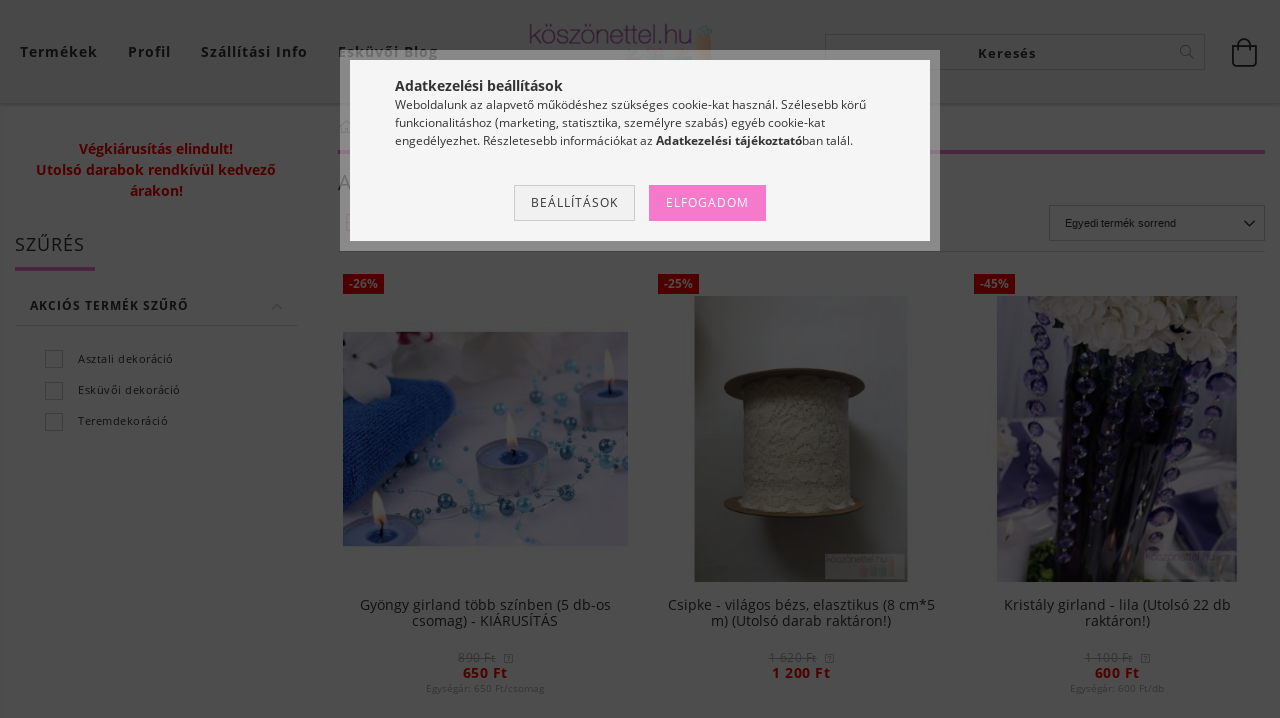

--- FILE ---
content_type: text/html; charset=UTF-8
request_url: https://www.koszonettel.hu/eskuvoi-dekoracio-228/asztalkozep-dekoracio-83
body_size: 28984
content:
<!DOCTYPE html>
<html lang="hu" lang="hu" class="header-bg">
<head>
    <meta content="width=device-width, initial-scale=1.0" name="viewport" />
    <meta charset="utf-8">
<meta name="description" content="Asztaldekoráció kiegészítők, Esküvői dekoráció, Esküvői dekorációs és szertartáskellékek széles választéka a Köszönettel.hu online boltban. Egyedileg feliratozo">
<meta name="robots" content="index, follow">
<meta http-equiv="X-UA-Compatible" content="IE=Edge">
<meta property="og:site_name" content="Köszönettel.hu" />
<meta property="og:title" content="Asztaldekoráció kiegészítők - Esküvői dekoráció - Köszönette">
<meta property="og:description" content="Asztaldekoráció kiegészítők, Esküvői dekoráció, Esküvői dekorációs és szertartáskellékek széles választéka a Köszönettel.hu online boltban. Egyedileg feliratozo">
<meta property="og:type" content="website">
<meta property="og:url" content="https://www.koszonettel.hu/eskuvoi-dekoracio-228/asztalkozep-dekoracio-83">
<meta property="og:image" content="https://www.koszonettel.hu/img/18259/PDCC01/Kristaly-girland-tobb-szinben.jpg?time=1571788923">
<meta name="facebook-domain-verification" content="ijin7i32bhxy3ii5eg6wgc7naoqx4a">
<meta name="google-site-verification" content="mGcH6lOQpbsVt6nlp_46jxzAtJ8RUvE-vKhSnGpNuTQ">
<meta property="fb:admins" content="100007587881214">
<meta name="mobile-web-app-capable" content="yes">
<meta name="apple-mobile-web-app-capable" content="yes">
<meta name="MobileOptimized" content="320">
<meta name="HandheldFriendly" content="true">

<title>Asztaldekoráció kiegészítők - Esküvői dekoráció - Köszönette</title>


<script>
var service_type="shop";
var shop_url_main="https://www.koszonettel.hu";
var actual_lang="hu";
var money_len="0";
var money_thousend=" ";
var money_dec=",";
var shop_id=18259;
var unas_design_url="https:"+"/"+"/"+"www.koszonettel.hu"+"/"+"!common_design"+"/"+"custom"+"/"+"koszonettel.unas.hu"+"/";
var unas_design_code='0';
var unas_base_design_code='1600';
var unas_design_ver=3;
var unas_design_subver=0;
var unas_shop_url='https://www.koszonettel.hu';
var responsive="yes";
var config_plus=new Array();
config_plus['cart_redirect']=2;
config_plus['money_type']='Ft';
config_plus['money_type_display']='Ft';
var lang_text=new Array();

var UNAS = UNAS || {};
UNAS.shop={"base_url":'https://www.koszonettel.hu',"domain":'www.koszonettel.hu',"username":'koszonettel.unas.hu',"id":18259,"lang":'hu',"currency_type":'Ft',"currency_code":'HUF',"currency_rate":'1',"currency_length":0,"base_currency_length":0,"canonical_url":'https://www.koszonettel.hu/eskuvoi-dekoracio-228/asztalkozep-dekoracio-83'};
UNAS.design={"code":'0',"page":'art'};
UNAS.api_auth="73dccc7fe8e2b3f5491ea66d277ae3ef";
UNAS.customer={"email":'',"id":0,"group_id":0,"without_registration":0};
UNAS.shop["category_id"]="670377";
UNAS.shop["only_private_customer_can_purchase"] = false;
 

UNAS.text = {
    "button_overlay_close": `Bezár`,
    "popup_window": `Felugró ablak`,
    "list": `lista`,
    "updating_in_progress": `frissítés folyamatban`,
    "updated": `frissítve`,
    "is_opened": `megnyitva`,
    "is_closed": `bezárva`,
    "deleted": `törölve`,
    "consent_granted": `hozzájárulás megadva`,
    "consent_rejected": `hozzájárulás elutasítva`,
    "field_is_incorrect": `mező hibás`,
    "error_title": `Hiba!`,
    "product_variants": `termék változatok`,
    "product_added_to_cart": `A termék a kosárba került`,
    "product_added_to_cart_with_qty_problem": `A termékből csak [qty_added_to_cart] [qty_unit] került kosárba`,
    "product_removed_from_cart": `A termék törölve a kosárból`,
    "reg_title_name": `Név`,
    "reg_title_company_name": `Cégnév`,
    "number_of_items_in_cart": `Kosárban lévő tételek száma`,
    "cart_is_empty": `A kosár üres`,
    "cart_updated": `A kosár frissült`,
    "mandatory": `Kötelező!`
};


UNAS.text["delete_from_compare"]= `Törlés összehasonlításból`;
UNAS.text["comparison"]= `Összehasonlítás`;

UNAS.text["delete_from_favourites"]= `Törlés a kedvencek közül`;
UNAS.text["add_to_favourites"]= `Kedvencekhez`;








window.lazySizesConfig=window.lazySizesConfig || {};
window.lazySizesConfig.loadMode=1;
window.lazySizesConfig.loadHidden=false;

window.dataLayer = window.dataLayer || [];
function gtag(){dataLayer.push(arguments)};
gtag('js', new Date());
</script>

<script src="https://www.koszonettel.hu/!common_packages/jquery/jquery-3.2.1.js?mod_time=1759314983"></script>
<script src="https://www.koszonettel.hu/!common_packages/jquery/plugins/migrate/migrate.js?mod_time=1759314984"></script>
<script src="https://www.koszonettel.hu/!common_packages/jquery/plugins/autocomplete/autocomplete.js?mod_time=1759314983"></script>
<script src="https://www.koszonettel.hu/!common_packages/jquery/plugins/ui/ui_slider-1.11.4.js?mod_time=1759314984"></script>
<script src="https://www.koszonettel.hu/!common_packages/jquery/plugins/ui/ui_touch-punch.js?mod_time=1759314984"></script>
<script src="https://www.koszonettel.hu/!common_packages/jquery/plugins/cookie/cookie.js?mod_time=1759314984"></script>
<script src="https://www.koszonettel.hu/!common_packages/jquery/plugins/tools/tools-1.2.7.js?mod_time=1759314984"></script>
<script src="https://www.koszonettel.hu/!common_packages/jquery/plugins/lazysizes/lazysizes.min.js?mod_time=1759314984"></script>
<script src="https://www.koszonettel.hu/!common_packages/jquery/plugins/lazysizes/plugins/bgset/ls.bgset.min.js?mod_time=1759314984"></script>
<script src="https://www.koszonettel.hu/!common_packages/jquery/own/shop_common/exploded/common.js?mod_time=1769410770"></script>
<script src="https://www.koszonettel.hu/!common_packages/jquery/own/shop_common/exploded/common_overlay.js?mod_time=1759314983"></script>
<script src="https://www.koszonettel.hu/!common_packages/jquery/own/shop_common/exploded/common_shop_popup.js?mod_time=1759314983"></script>
<script src="https://www.koszonettel.hu/!common_packages/jquery/own/shop_common/exploded/common_start_checkout.js?mod_time=1759314983"></script>
<script src="https://www.koszonettel.hu/!common_packages/jquery/own/shop_common/exploded/design_1500.js?mod_time=1759314983"></script>
<script src="https://www.koszonettel.hu/!common_packages/jquery/own/shop_common/exploded/function_change_address_on_order_methods.js?mod_time=1759314983"></script>
<script src="https://www.koszonettel.hu/!common_packages/jquery/own/shop_common/exploded/function_check_password.js?mod_time=1759314983"></script>
<script src="https://www.koszonettel.hu/!common_packages/jquery/own/shop_common/exploded/function_check_zip.js?mod_time=1767692285"></script>
<script src="https://www.koszonettel.hu/!common_packages/jquery/own/shop_common/exploded/function_compare.js?mod_time=1759314983"></script>
<script src="https://www.koszonettel.hu/!common_packages/jquery/own/shop_common/exploded/function_customer_addresses.js?mod_time=1769410770"></script>
<script src="https://www.koszonettel.hu/!common_packages/jquery/own/shop_common/exploded/function_delivery_point_select.js?mod_time=1759314983"></script>
<script src="https://www.koszonettel.hu/!common_packages/jquery/own/shop_common/exploded/function_favourites.js?mod_time=1759314983"></script>
<script src="https://www.koszonettel.hu/!common_packages/jquery/own/shop_common/exploded/function_infinite_scroll.js?mod_time=1759314983"></script>
<script src="https://www.koszonettel.hu/!common_packages/jquery/own/shop_common/exploded/function_language_and_currency_change.js?mod_time=1759314983"></script>
<script src="https://www.koszonettel.hu/!common_packages/jquery/own/shop_common/exploded/function_param_filter.js?mod_time=1764233415"></script>
<script src="https://www.koszonettel.hu/!common_packages/jquery/own/shop_common/exploded/function_postsale.js?mod_time=1759314983"></script>
<script src="https://www.koszonettel.hu/!common_packages/jquery/own/shop_common/exploded/function_product_print.js?mod_time=1759314983"></script>
<script src="https://www.koszonettel.hu/!common_packages/jquery/own/shop_common/exploded/function_product_subscription.js?mod_time=1759314983"></script>
<script src="https://www.koszonettel.hu/!common_packages/jquery/own/shop_common/exploded/function_recommend.js?mod_time=1759314983"></script>
<script src="https://www.koszonettel.hu/!common_packages/jquery/own/shop_common/exploded/function_saved_cards.js?mod_time=1759314983"></script>
<script src="https://www.koszonettel.hu/!common_packages/jquery/own/shop_common/exploded/function_saved_filter_delete.js?mod_time=1759314983"></script>
<script src="https://www.koszonettel.hu/!common_packages/jquery/own/shop_common/exploded/function_search_smart_placeholder.js?mod_time=1759314983"></script>
<script src="https://www.koszonettel.hu/!common_packages/jquery/own/shop_common/exploded/function_vote.js?mod_time=1759314983"></script>
<script src="https://www.koszonettel.hu/!common_packages/jquery/own/shop_common/exploded/page_cart.js?mod_time=1767791927"></script>
<script src="https://www.koszonettel.hu/!common_packages/jquery/own/shop_common/exploded/page_customer_addresses.js?mod_time=1768291153"></script>
<script src="https://www.koszonettel.hu/!common_packages/jquery/own/shop_common/exploded/page_order_checkout.js?mod_time=1759314983"></script>
<script src="https://www.koszonettel.hu/!common_packages/jquery/own/shop_common/exploded/page_order_details.js?mod_time=1759314983"></script>
<script src="https://www.koszonettel.hu/!common_packages/jquery/own/shop_common/exploded/page_order_methods.js?mod_time=1760086915"></script>
<script src="https://www.koszonettel.hu/!common_packages/jquery/own/shop_common/exploded/page_order_return.js?mod_time=1759314983"></script>
<script src="https://www.koszonettel.hu/!common_packages/jquery/own/shop_common/exploded/page_order_send.js?mod_time=1759314983"></script>
<script src="https://www.koszonettel.hu/!common_packages/jquery/own/shop_common/exploded/page_order_subscriptions.js?mod_time=1759314983"></script>
<script src="https://www.koszonettel.hu/!common_packages/jquery/own/shop_common/exploded/page_order_verification.js?mod_time=1759314983"></script>
<script src="https://www.koszonettel.hu/!common_packages/jquery/own/shop_common/exploded/page_product_details.js?mod_time=1759314983"></script>
<script src="https://www.koszonettel.hu/!common_packages/jquery/own/shop_common/exploded/page_product_list.js?mod_time=1759314983"></script>
<script src="https://www.koszonettel.hu/!common_packages/jquery/own/shop_common/exploded/page_product_reviews.js?mod_time=1759314983"></script>
<script src="https://www.koszonettel.hu/!common_packages/jquery/own/shop_common/exploded/page_reg.js?mod_time=1759314983"></script>
<script src="https://www.koszonettel.hu/!common_packages/jquery/plugins/hoverintent/hoverintent.js?mod_time=1759314984"></script>
<script src="https://www.koszonettel.hu/!common_packages/jquery/own/shop_tooltip/shop_tooltip.js?mod_time=1759314983"></script>
<script src="https://www.koszonettel.hu/!common_packages/jquery/plugins/waypoints/waypoints-4.0.0.js?mod_time=1759314984"></script>
<script src="https://www.koszonettel.hu/!common_packages/jquery/plugins/responsive_menu/responsive_menu-unas.js?mod_time=1759314984"></script>
<script src="https://www.koszonettel.hu/!common_packages/jquery/plugins/slick/slick.min.js?mod_time=1759314984"></script>
<script src="https://www.koszonettel.hu/!common_design/base/001600/main.js?mod_time=1759314986"></script>

<link href="https://www.koszonettel.hu/temp/shop_18259_aa018695b75f02b21ffceb1c9eead641.css?mod_time=1769506409" rel="stylesheet" type="text/css">

<link href="https://www.koszonettel.hu/eskuvoi-dekoracio-228/asztalkozep-dekoracio-83" rel="canonical">
<link href="https://www.koszonettel.hu/shop_ordered/18259/design_pic/favicon.ico" rel="shortcut icon">
<script>
        var google_consent=1;
    
        gtag('consent', 'default', {
           'ad_storage': 'denied',
           'ad_user_data': 'denied',
           'ad_personalization': 'denied',
           'analytics_storage': 'denied',
           'functionality_storage': 'denied',
           'personalization_storage': 'denied',
           'security_storage': 'granted'
        });

    
        gtag('consent', 'update', {
           'ad_storage': 'denied',
           'ad_user_data': 'denied',
           'ad_personalization': 'denied',
           'analytics_storage': 'denied',
           'functionality_storage': 'denied',
           'personalization_storage': 'denied',
           'security_storage': 'granted'
        });

        </script>
    <script async src="https://www.googletagmanager.com/gtag/js?id=UA-57050991-1"></script>    <script>
    gtag('config', 'UA-57050991-1');

          gtag('config', 'G-R3GHDVX9ZL');
                </script>
        <script>
    var google_analytics=1;

            gtag('event', 'view_item_list', {
              "currency": "HUF",
              "items": [
                                        {
                          "item_id": "PDGP",
                          "item_name": "  Gyöngy girland több színben (5 db-os csomag) -  KIÁRUSÍTÁS",
                                                    "item_category": "Esküvői dekoráció/Asztaldekoráció kiegészítők",                          "price": '650',
                          "list_position": 1,
                          "list_name": 'Esküvői dekoráció/Asztaldekoráció kiegészítők'
                      }
                    ,                      {
                          "item_id": "R-EL1-8-074",
                          "item_name": "  Csipke - világos bézs, elasztikus (8 cm*5 m) (Utolsó darab raktáron!)",
                                                    "item_category": "Esküvői dekoráció/Asztaldekoráció kiegészítők",                          "price": '1200',
                          "list_position": 2,
                          "list_name": 'Esküvői dekoráció/Asztaldekoráció kiegészítők'
                      }
                    ,                      {
                          "item_id": "PDCC01-014",
                          "item_name": "Kristály girland - lila (Utolsó 22 db raktáron!)",
                                                    "item_category": "Esküvői dekoráció/Asztaldekoráció kiegészítők",                          "price": '600',
                          "list_position": 3,
                          "list_name": 'Esküvői dekoráció/Asztaldekoráció kiegészítők'
                      }
                    ,                      {
                          "item_id": "PDKLD-008",
                          "item_name": "Mini csipesz fehér  (20 db-os csomag) ",
                                                    "item_category": "Esküvői dekoráció/Asztaldekoráció kiegészítők",                          "price": '400',
                          "list_position": 4,
                          "list_name": 'Esküvői dekoráció/Asztaldekoráció kiegészítők'
                      }
                    ,                      {
                          "item_id": "PDKLD-081",
                          "item_name": "Mini csipesz rózsaszín  (20 db-os csomag)",
                                                    "item_category": "Esküvői dekoráció/Asztaldekoráció kiegészítők",                          "price": '400',
                          "list_position": 5,
                          "list_name": 'Esküvői dekoráció/Asztaldekoráció kiegészítők'
                      }
                    ,                      {
                          "item_id": "PDDN5-008",
                          "item_name": "Mr & Mrs  háromrészes asztali felirat",
                                                    "item_category": "Esküvői dekoráció/Asztaldekoráció kiegészítők",                          "price": '2200',
                          "list_position": 6,
                          "list_name": 'Esküvői dekoráció/Asztaldekoráció kiegészítők'
                      }
                                  ],
              'non_interaction': true
        });
           </script>
           <script>
        gtag('config', 'AW-960100277',{'allow_enhanced_conversions':true});
                </script>
            <script>
        var google_ads=1;

                gtag('event','remarketing', {
            'ecomm_pagetype': 'category',
            'ecomm_prodid': ["PDGP","R-EL1-8-074","PDCC01-014","PDKLD-008","PDKLD-081","PDDN5-008"]        });
            </script>
    
    <script>
    var facebook_pixel=1;
    /* <![CDATA[ */
        !function(f,b,e,v,n,t,s){if(f.fbq)return;n=f.fbq=function(){n.callMethod?
            n.callMethod.apply(n,arguments):n.queue.push(arguments)};if(!f._fbq)f._fbq=n;
            n.push=n;n.loaded=!0;n.version='2.0';n.queue=[];t=b.createElement(e);t.async=!0;
            t.src=v;s=b.getElementsByTagName(e)[0];s.parentNode.insertBefore(t,s)}(window,
                document,'script','//connect.facebook.net/en_US/fbevents.js');

        fbq('init', '1216419558761085');
                fbq('track', 'PageView', {}, {eventID:'PageView.aXirIvG2tLfRnNMhX82XJgAAf5M'});
        
        $(document).ready(function() {
            $(document).on("addToCart", function(event, product_array){
                facebook_event('AddToCart',{
					content_name: product_array.name,
					content_category: product_array.category,
					content_ids: [product_array.sku],
					contents: [{'id': product_array.sku, 'quantity': product_array.qty}],
					content_type: 'product',
					value: product_array.price,
					currency: 'HUF'
				}, {eventID:'AddToCart.' + product_array.event_id});
            });

            $(document).on("addToFavourites", function(event, product_array){
                facebook_event('AddToWishlist', {
                    content_ids: [product_array.sku],
                    content_type: 'product'
                }, {eventID:'AddToFavourites.' + product_array.event_id});
            });
        });

    /* ]]> */
    </script>

    
    
</head>










<body class='design_ver3' id="ud_shop_art">
<div id="image_to_cart" style="display:none; position:absolute; z-index:100000;"></div>
<div class="overlay_common overlay_warning" id="overlay_cart_add"></div>
<script>$(document).ready(function(){ overlay_init("cart_add",{"onBeforeLoad":false}); });</script>
<div class="overlay_common overlay_ok" id="overlay_cart_add_ok"></div>
<script>$(document).ready(function(){ overlay_init("cart_add_ok",[]); });</script>
<div class="overlay_common overlay_dialog" id="overlay_save_filter"></div>
<script>$(document).ready(function(){ overlay_init("save_filter",{"closeOnEsc":true,"closeOnClick":true}); });</script>
<div id="overlay_login_outer"></div>	
	<script>
	$(document).ready(function(){
	    var login_redir_init="";

		$("#overlay_login_outer").overlay({
			onBeforeLoad: function() {
                var login_redir_temp=login_redir_init;
                if (login_redir_act!="") {
                    login_redir_temp=login_redir_act;
                    login_redir_act="";
                }

									$.ajax({
						type: "GET",
						async: true,
						url: "https://www.koszonettel.hu/shop_ajax/ajax_popup_login.php",
						data: {
							shop_id:"18259",
							lang_master:"hu",
                            login_redir:login_redir_temp,
							explicit:"ok",
							get_ajax:"1"
						},
						success: function(data){
							$("#overlay_login_outer").html(data);
							if (unas_design_ver >= 5) $("#overlay_login_outer").modal('show');
							$('#overlay_login1 input[name=shop_pass_login]').keypress(function(e) {
								var code = e.keyCode ? e.keyCode : e.which;
								if(code.toString() == 13) {		
									document.form_login_overlay.submit();		
								}	
							});	
						}
					});
								},
			top: 50,
			mask: {
	color: "#000000",
	loadSpeed: 200,
	maskId: "exposeMaskOverlay",
	opacity: 0.7
},
			closeOnClick: (config_plus['overlay_close_on_click_forced'] === 1),
			onClose: function(event, overlayIndex) {
				$("#login_redir").val("");
			},
			load: false
		});
		
			});
	function overlay_login() {
		$(document).ready(function(){
			$("#overlay_login_outer").overlay().load();
		});
	}
	function overlay_login_remind() {
        if (unas_design_ver >= 5) {
            $("#overlay_remind").overlay().load();
        } else {
            $(document).ready(function () {
                $("#overlay_login_outer").overlay().close();
                setTimeout('$("#overlay_remind").overlay().load();', 250);
            });
        }
	}

    var login_redir_act="";
    function overlay_login_redir(redir) {
        login_redir_act=redir;
        $("#overlay_login_outer").overlay().load();
    }
	</script>  
	<div class="overlay_common overlay_info" id="overlay_remind"></div>
<script>$(document).ready(function(){ overlay_init("remind",[]); });</script>

	<script>
    	function overlay_login_error_remind() {
		$(document).ready(function(){
			load_login=0;
			$("#overlay_error").overlay().close();
			setTimeout('$("#overlay_remind").overlay().load();', 250);	
		});
	}
	</script>  
	<div class="overlay_common overlay_info" id="overlay_newsletter"></div>
<script>$(document).ready(function(){ overlay_init("newsletter",[]); });</script>

<script>
function overlay_newsletter() {
    $(document).ready(function(){
        $("#overlay_newsletter").overlay().load();
    });
}
</script>
<div class="overlay_common overlay_error" id="overlay_script"></div>
<script>$(document).ready(function(){ overlay_init("script",[]); });</script>
    <script>
    $(document).ready(function() {
        $.ajax({
            type: "GET",
            url: "https://www.koszonettel.hu/shop_ajax/ajax_stat.php",
            data: {master_shop_id:"18259",get_ajax:"1"}
        });
    });
    </script>
    

<div id="container" class="page_shop_art_670377 page-box">
	

    <header class="header js-header">
        <div class="header-inner row align-items-center justify-content-center container-custom-1 usn">
            <div class="header-left col-auto col-lg-4 col-xl order-2 order-sm-1 px-0 d-flex align-self-stretch">
                <div class="cat-box-col flex-y-center">
                    <div class="cat-box js-dropdown-container">
                        <button class="cat-box__btn cat-box__btn--desktop header-btn js-dropdown--btn dropdown--btn d-none d-xl-block">
                            <span class="cat-box__btn-text header-btn-text">Termékek</span>
                        </button>
                        <div class="cat-box__dropdown dropdown--content js-dropdown--content dropdown--content-l px-0">
                            <div class="cat-box--desktop">
                                


<div class='cat-box__items py-3'>
    
        <div class='cat-box__item cat-box__item-level-0 js-cat-menu-238779'>
            <div class="row no-gutters">
				
				<div class="col-auto">
					<div class="cat-box__img-wrap d-none">
						<a href="https://www.koszonettel.hu/Vegkiarusitas-Akcios-termekek-egy-helyen" class="text_normal" title="Végkiárusítás!! - Akciós termékkínálatunk"><img src="https://www.koszonettel.hu/img/18259/catpic_238779/50x50,r/238779.jpg" alt="Végkiárusítás!! - Akciós termékkínálatunk" title="Végkiárusítás!! - Akciós termékkínálatunk" /></a>
					</div>
				</div>
				
                <div class="col">
                    <div class="cat-box__name-wrap pl-3">
                        <a class="cat-box__name" href="https://www.koszonettel.hu/Vegkiarusitas-Akcios-termekek-egy-helyen"
                            
                        >
                            <div class="row no-gutters align-items-center position-relative pr-5">
                                <div class="col">
                                    <div class="cat-box__name-text line-clamp--3-12">Végkiárusítás!! - Akciós termékkínálatunk</div>
                                </div>
                                
                            </div>
                        </a>
                    </div>
                </div>
            </div>

        
        </div>
    
        <div class='cat-box__item cat-box__item-level-0 js-cat-menu-769878'>
            <div class="row no-gutters">
				
				<div class="col-auto">
					<div class="cat-box__img-wrap d-none">
						<a href="https://www.koszonettel.hu/Nevre-szolo-kulacsok-termoszok-es-kiegeszitok" class="text_normal" title="Névre szóló kulacsok, termoszok, tumblerek és kiegészítők"><img src="https://www.koszonettel.hu/img/18259/catpic_769878/50x50,r/769878.jpg?time=1743615313" alt="Névre szóló kulacsok, termoszok, tumblerek és kiegészítők" title="Névre szóló kulacsok, termoszok, tumblerek és kiegészítők" /></a>
					</div>
				</div>
				
                <div class="col">
                    <div class="cat-box__name-wrap pl-3">
                        <a class="cat-box__name" href="https://www.koszonettel.hu/Nevre-szolo-kulacsok-termoszok-es-kiegeszitok"
                            
                        >
                            <div class="row no-gutters align-items-center position-relative pr-5">
                                <div class="col">
                                    <div class="cat-box__name-text line-clamp--3-12">Névre szóló kulacsok, termoszok, tumblerek és kiegészítők</div>
                                </div>
                                
                            </div>
                        </a>
                    </div>
                </div>
            </div>

        
        </div>
    
        <div class='cat-box__item cat-box__item-level-0 has-item js-cat-menu-727489'>
            <div class="row no-gutters">
				
				<div class="col-auto">
					<div class="cat-box__img-wrap d-none">
						<a href="https://www.koszonettel.hu/eskuvoi-szertartas-kellekek-273" class="text_normal" title="Esküvői szertartás kellékek"><img src="https://www.koszonettel.hu/img/18259/catpic_727489/50x50,r/727489.jpg?time=1514620249" alt="Esküvői szertartás kellékek" title="Esküvői szertartás kellékek" /></a>
					</div>
				</div>
				
                <div class="col">
                    <div class="cat-box__name-wrap pl-3">
                        <a class="cat-box__name" href="https://www.koszonettel.hu/eskuvoi-szertartas-kellekek-273"
                            
                        >
                            <div class="row no-gutters align-items-center position-relative pr-5">
                                <div class="col">
                                    <div class="cat-box__name-text line-clamp--3-12">Esküvői szertartás kellékek</div>
                                </div>
                                
                                <div class="cat-box__icon">
                                    <div class="icon--chevron-right icon--md line-height-1"></div>
                                </div>
                                
                            </div>
                        </a>
                    </div>
                </div>
            </div>

        
            <div class="cat-box__level-0 bg-white drop-shadow-b border-top border-top-2 border-primary p-4 ">

                <div class="cat-box__level-0-inner h-100 d-flex flex-column position-relative">
                    <a class="cat-box__pic-name d-block" href="https://www.koszonettel.hu/eskuvoi-szertartas-kellekek-273">
                        <div class="d-flex align-items-center border-bottom border-primary pb-3">
                            
                            <div class="col-fix-1">
                                <div class="cat-box__img-wrap product-img-wrapper">
                                    <img class="cat-box__img lazyload product-img" src="https://www.koszonettel.hu/main_pic/space.gif" data-src="https://www.koszonettel.hu/img/18259/catpic_727489/50x50,r/727489.jpg?time=1514620249" alt="Esküvői szertartás kellékek" width="50" height="50">
                                </div>
                            </div>
                            
                            <div class="col">
                                <div class="cat-box__level-0-name mb-0 h3">
                                    Esküvői szertartás kellékek
                                    
                                </div>
                            </div>
                        </div>
                    </a>

                    <div class="cat-box__inner-levels clearfix pt-4">
                        
<div class="cat-box__level-1 mb-3">
    <a class="cat-box__level-1-name d-inline-block line-height-12 js-cat-menu-196969" href="https://www.koszonettel.hu/eskuvoi-szertartas-kellekek-273/eskuvoi-lakatceremonia-297">
        Esküvői lakatceremónia

        
    </a>
    
</div>

<div class="cat-box__level-1 mb-3">
    <a class="cat-box__level-1-name d-inline-block line-height-12 js-cat-menu-538318" href="https://www.koszonettel.hu/eskuvoi-szertartas-kellekek-273/homokonto-ceremonia-55">
        Homoköntő ceremónia

        
    </a>
    
</div>

<div class="cat-box__level-1 mb-3">
    <a class="cat-box__level-1-name d-inline-block line-height-12 js-cat-menu-522284" href="https://www.koszonettel.hu/spl/522284/Eskuvoi-kotelceremonia-kellekek">
        Esküvői kötélceremónia kellékek

        
    </a>
    
</div>

<div class="cat-box__level-1 mb-3">
    <a class="cat-box__level-1-name d-inline-block line-height-12 js-cat-menu-141670" href="https://www.koszonettel.hu/eskuvoi-szertartas-kellekek-273/gyuruparna-60">
        Gyűrűpárna, gyűrűtartó doboz

        
    </a>
    
</div>

<div class="cat-box__level-1 mb-3">
    <a class="cat-box__level-1-name d-inline-block line-height-12 js-cat-menu-982638" href="https://www.koszonettel.hu/eskuvoi-szertartas-kellekek-273/sziromszoras-62">
        Szirom, sziromszóró kosár

        
    </a>
    
</div>

<div class="cat-box__level-1 mb-3">
    <a class="cat-box__level-1-name d-inline-block line-height-12 js-cat-menu-556679" href="https://www.koszonettel.hu/eskuvoi-szertartas-kellekek-273/poharkeszletek-72">
        Pezsgős pohárkészletek

        
    </a>
    
</div>

<div class="cat-box__level-1 mb-3">
    <a class="cat-box__level-1-name d-inline-block line-height-12 js-cat-menu-119677" href="https://www.koszonettel.hu/eskuvoi-szertartas-kellekek-273/buborekfujok-274">
        Buborékfújók

        
    </a>
    
</div>

                    </div>

                    
                </div>

            </div>
        
        </div>
    
        <div class='cat-box__item cat-box__item-level-0 has-item js-cat-menu-653002'>
            <div class="row no-gutters">
				
				<div class="col-auto">
					<div class="cat-box__img-wrap d-none">
						<a href="https://www.koszonettel.hu/eskuvoi-dekoracio-228" class="text_normal" title="Esküvői dekoráció"><img src="https://www.koszonettel.hu/img/18259/catpic_653002/50x50,r/653002.jpg?time=1514620298" alt="Esküvői dekoráció" title="Esküvői dekoráció" /></a>
					</div>
				</div>
				
                <div class="col">
                    <div class="cat-box__name-wrap pl-3">
                        <a class="cat-box__name" href="https://www.koszonettel.hu/eskuvoi-dekoracio-228"
                            
                        >
                            <div class="row no-gutters align-items-center position-relative pr-5">
                                <div class="col">
                                    <div class="cat-box__name-text line-clamp--3-12">Esküvői dekoráció</div>
                                </div>
                                
                                <div class="cat-box__icon">
                                    <div class="icon--chevron-right icon--md line-height-1"></div>
                                </div>
                                
                            </div>
                        </a>
                    </div>
                </div>
            </div>

        
            <div class="cat-box__level-0 bg-white drop-shadow-b border-top border-top-2 border-primary p-4 ">

                <div class="cat-box__level-0-inner h-100 d-flex flex-column position-relative">
                    <a class="cat-box__pic-name d-block" href="https://www.koszonettel.hu/eskuvoi-dekoracio-228">
                        <div class="d-flex align-items-center border-bottom border-primary pb-3">
                            
                            <div class="col-fix-1">
                                <div class="cat-box__img-wrap product-img-wrapper">
                                    <img class="cat-box__img lazyload product-img" src="https://www.koszonettel.hu/main_pic/space.gif" data-src="https://www.koszonettel.hu/img/18259/catpic_653002/50x50,r/653002.jpg?time=1514620298" alt="Esküvői dekoráció" width="50" height="50">
                                </div>
                            </div>
                            
                            <div class="col">
                                <div class="cat-box__level-0-name mb-0 h3">
                                    Esküvői dekoráció
                                    
                                </div>
                            </div>
                        </div>
                    </a>

                    <div class="cat-box__inner-levels clearfix pt-4">
                        
<div class="cat-box__level-1 mb-3">
    <a class="cat-box__level-1-name d-inline-block line-height-12 js-cat-menu-704227" href="https://www.koszonettel.hu/eskuvoi-dekoracio-228/leggomb-lampion-pompom-294">
        Léggömb, lampion, pompom

        
    </a>
    
</div>

<div class="cat-box__level-1 mb-3">
    <a class="cat-box__level-1-name d-inline-block line-height-12 js-cat-menu-670377" href="https://www.koszonettel.hu/eskuvoi-dekoracio-228/asztalkozep-dekoracio-83">
        Asztaldekoráció kiegészítők

        
    </a>
    
</div>

<div class="cat-box__level-1 mb-3">
    <a class="cat-box__level-1-name d-inline-block line-height-12 js-cat-menu-674769" href="https://www.koszonettel.hu/eskuvoi-dekoracio-228/asztali-futo-289">
        Asztali futó

        
    </a>
    
</div>

<div class="cat-box__level-1 mb-3">
    <a class="cat-box__level-1-name d-inline-block line-height-12 js-cat-menu-966064" href="https://www.koszonettel.hu/eskuvoi-dekoracio-228/eskuvoi-szalveta-76">
        Esküvői szalvéta

        
    </a>
    
</div>

<div class="cat-box__level-1 mb-3">
    <a class="cat-box__level-1-name d-inline-block line-height-12 js-cat-menu-883899" href="https://www.koszonettel.hu/eskuvoi-dekoracio-228/konfetti-diszitok-77">
        Konfetti, díszítők, dekorkő

        
    </a>
    
</div>

<div class="cat-box__level-1 mb-3">
    <a class="cat-box__level-1-name d-inline-block line-height-12 js-cat-menu-524909" href="https://www.koszonettel.hu/eskuvoi-dekoracio-228/szalagok-kituzok-csatok-80">
        Szalagok, zsinór

        
    </a>
    
</div>

<div class="cat-box__level-1 mb-3">
    <a class="cat-box__level-1-name d-inline-block line-height-12 js-cat-menu-313843" href="https://www.koszonettel.hu/eskuvoi-dekoracio-228/mecses-tartok-82">
        Mécsesek és mécses tartók, gyertyák, úszómécses

        
    </a>
    
</div>

<div class="cat-box__level-1 mb-3">
    <a class="cat-box__level-1-name d-inline-block line-height-12 js-cat-menu-374301" href="https://www.koszonettel.hu/eskuvoi-dekoracio-228/teremdekoracio-223">
        Teremdekoráció

        
    </a>
    
</div>

<div class="cat-box__level-1 mb-3">
    <a class="cat-box__level-1-name d-inline-block line-height-12 js-cat-menu-922905" href="https://www.koszonettel.hu/eskuvoi-dekoracio-228/candy-bar-dekoracio-es-limonade-sarok-kiegeszitok-295">
        Candy bar dekoráció és Limonádé sarok kiegészítők

        
    </a>
    
</div>

<div class="cat-box__level-1 mb-3">
    <a class="cat-box__level-1-name d-inline-block line-height-12 js-cat-menu-798811" href="https://www.koszonettel.hu/eskuvoi-dekoracio-228/eskuvoi-autodisz-autodekoracio-64">
        Esküvői autódísz, autódekoráció

        
    </a>
    
</div>

<div class="cat-box__level-1 mb-3">
    <a class="cat-box__level-1-name d-inline-block line-height-12 js-cat-menu-962862" href="https://www.koszonettel.hu/eskuvoi-dekoracio-228/dekoracio-keszitesehez-szukseges-szerszamok-rogzito-eszkozok-293">
        Dekoráció készítéséhez szükséges szerszámok, rögzítő eszközök

        
    </a>
    
</div>

                    </div>

                    
                </div>

            </div>
        
        </div>
    
        <div class='cat-box__item cat-box__item-level-0 has-item js-cat-menu-491963'>
            <div class="row no-gutters">
				
				<div class="col-auto">
					<div class="cat-box__img-wrap d-none">
						<a href="https://www.koszonettel.hu/eskuvoi-kiegeszitok-es-kellekek-272" class="text_normal" title="Esküvői kiegészítők és kellékek"><img src="https://www.koszonettel.hu/img/18259/catpic_491963/50x50,r/491963.jpg?time=1514620377" alt="Esküvői kiegészítők és kellékek" title="Esküvői kiegészítők és kellékek" /></a>
					</div>
				</div>
				
                <div class="col">
                    <div class="cat-box__name-wrap pl-3">
                        <a class="cat-box__name" href="https://www.koszonettel.hu/eskuvoi-kiegeszitok-es-kellekek-272"
                            
                        >
                            <div class="row no-gutters align-items-center position-relative pr-5">
                                <div class="col">
                                    <div class="cat-box__name-text line-clamp--3-12">Esküvői kiegészítők és kellékek</div>
                                </div>
                                
                                <div class="cat-box__icon">
                                    <div class="icon--chevron-right icon--md line-height-1"></div>
                                </div>
                                
                            </div>
                        </a>
                    </div>
                </div>
            </div>

        
            <div class="cat-box__level-0 bg-white drop-shadow-b border-top border-top-2 border-primary p-4 ">

                <div class="cat-box__level-0-inner h-100 d-flex flex-column position-relative">
                    <a class="cat-box__pic-name d-block" href="https://www.koszonettel.hu/eskuvoi-kiegeszitok-es-kellekek-272">
                        <div class="d-flex align-items-center border-bottom border-primary pb-3">
                            
                            <div class="col-fix-1">
                                <div class="cat-box__img-wrap product-img-wrapper">
                                    <img class="cat-box__img lazyload product-img" src="https://www.koszonettel.hu/main_pic/space.gif" data-src="https://www.koszonettel.hu/img/18259/catpic_491963/50x50,r/491963.jpg?time=1514620377" alt="Esküvői kiegészítők és kellékek" width="50" height="50">
                                </div>
                            </div>
                            
                            <div class="col">
                                <div class="cat-box__level-0-name mb-0 h3">
                                    Esküvői kiegészítők és kellékek
                                    
                                </div>
                            </div>
                        </div>
                    </a>

                    <div class="cat-box__inner-levels clearfix pt-4">
                        
<div class="cat-box__level-1 mb-3">
    <a class="cat-box__level-1-name d-inline-block line-height-12 js-cat-menu-739211" href="https://www.koszonettel.hu/eskuvoi-kiegeszitok-es-kellekek-272/alternativ-eskuvoi-vendegkonyvek-290">
        Esküvői vendégkönyv alternatívák

        
    </a>
    
</div>

<div class="cat-box__level-1 mb-3">
    <a class="cat-box__level-1-name d-inline-block line-height-12 js-cat-menu-676837" href="https://www.koszonettel.hu/eskuvoi-kiegeszitok-es-kellekek-272/eskuvoi-vendegkonyvek-69">
        Klasszikus vendégkönyvek

        
    </a>
    
</div>

<div class="cat-box__level-1 mb-3">
    <a class="cat-box__level-1-name d-inline-block line-height-12 js-cat-menu-787964" href="https://www.koszonettel.hu/eskuvoi-kiegeszitok-es-kellekek-272/jokivansag-kellekek-es-penzperselyek-74">
        Jókívánság kellékek és pénzperselyek

        
    </a>
    
</div>

<div class="cat-box__level-1 mb-3">
    <a class="cat-box__level-1-name d-inline-block line-height-12 js-cat-menu-476738" href="https://www.koszonettel.hu/eskuvoi-kiegeszitok-es-kellekek-272/tollak-es-tollkeszletek-71">
        Tollak és tollkészletek

        
    </a>
    
</div>

<div class="cat-box__level-1 mb-3">
    <a class="cat-box__level-1-name d-inline-block line-height-12 js-cat-menu-416527" href="https://www.koszonettel.hu/eskuvoi-kiegeszitok-es-kellekek-272/harisnyakotok-combfixek-185">
        Harisnyakötők, combfixek

        
    </a>
    
</div>

                    </div>

                    
                </div>

            </div>
        
        </div>
    
        <div class='cat-box__item cat-box__item-level-0 has-item js-cat-menu-211087'>
            <div class="row no-gutters">
				
				<div class="col-auto">
					<div class="cat-box__img-wrap d-none">
						<a href="https://www.koszonettel.hu/tortadiszek-naszparok-102" class="text_normal" title="Tortadíszek, nászpárok, süti kellékek"><img src="https://www.koszonettel.hu/img/18259/catpic_211087/50x50,r/211087.jpg" alt="Tortadíszek, nászpárok, süti kellékek" title="Tortadíszek, nászpárok, süti kellékek" /></a>
					</div>
				</div>
				
                <div class="col">
                    <div class="cat-box__name-wrap pl-3">
                        <a class="cat-box__name" href="https://www.koszonettel.hu/tortadiszek-naszparok-102"
                            
                        >
                            <div class="row no-gutters align-items-center position-relative pr-5">
                                <div class="col">
                                    <div class="cat-box__name-text line-clamp--3-12">Tortadíszek, nászpárok, süti kellékek</div>
                                </div>
                                
                                <div class="cat-box__icon">
                                    <div class="icon--chevron-right icon--md line-height-1"></div>
                                </div>
                                
                            </div>
                        </a>
                    </div>
                </div>
            </div>

        
            <div class="cat-box__level-0 bg-white drop-shadow-b border-top border-top-2 border-primary p-4 ">

                <div class="cat-box__level-0-inner h-100 d-flex flex-column position-relative">
                    <a class="cat-box__pic-name d-block" href="https://www.koszonettel.hu/tortadiszek-naszparok-102">
                        <div class="d-flex align-items-center border-bottom border-primary pb-3">
                            
                            <div class="col-fix-1">
                                <div class="cat-box__img-wrap product-img-wrapper">
                                    <img class="cat-box__img lazyload product-img" src="https://www.koszonettel.hu/main_pic/space.gif" data-src="https://www.koszonettel.hu/img/18259/catpic_211087/50x50,r/211087.jpg" alt="Tortadíszek, nászpárok, süti kellékek" width="50" height="50">
                                </div>
                            </div>
                            
                            <div class="col">
                                <div class="cat-box__level-0-name mb-0 h3">
                                    Tortadíszek, nászpárok, süti kellékek
                                    
                                </div>
                            </div>
                        </div>
                    </a>

                    <div class="cat-box__inner-levels clearfix pt-4">
                        
<div class="cat-box__level-1 mb-3">
    <a class="cat-box__level-1-name d-inline-block line-height-12 js-cat-menu-155956" href="https://www.koszonettel.hu/spl/155956/Eskuvoi-tortadiszek-naszparok">
        Esküvői tortadíszek, nászpárok

        
    </a>
    
</div>

<div class="cat-box__level-1 mb-3">
    <a class="cat-box__level-1-name d-inline-block line-height-12 js-cat-menu-752949" href="https://www.koszonettel.hu/tortadiszek-naszparok-102/torta-es-sutemeny-kiegeszitok-111">
        Torta és süti kiegészítők

        
    </a>
    
</div>

                    </div>

                    
                </div>

            </div>
        
        </div>
    
        <div class='cat-box__item cat-box__item-level-0 js-cat-menu-793698'>
            <div class="row no-gutters">
				
				<div class="col-auto">
					<div class="cat-box__img-wrap d-none">
						<a href="https://www.koszonettel.hu/eskuvoi-kiegeszitok-es-kellekek-272/lanybucsu-194" class="text_normal" title="Lánybúcsú kellékek"><img src="https://www.koszonettel.hu/img/18259/catpic_793698/50x50,r/793698.jpg?time=1514477527" alt="Lánybúcsú kellékek" title="Lánybúcsú kellékek" /></a>
					</div>
				</div>
				
                <div class="col">
                    <div class="cat-box__name-wrap pl-3">
                        <a class="cat-box__name" href="https://www.koszonettel.hu/eskuvoi-kiegeszitok-es-kellekek-272/lanybucsu-194"
                            
                        >
                            <div class="row no-gutters align-items-center position-relative pr-5">
                                <div class="col">
                                    <div class="cat-box__name-text line-clamp--3-12">Lánybúcsú kellékek</div>
                                </div>
                                
                            </div>
                        </a>
                    </div>
                </div>
            </div>

        
        </div>
    
        <div class='cat-box__item cat-box__item-level-0 js-cat-menu-643282'>
            <div class="row no-gutters">
				
				<div class="col-auto">
					<div class="cat-box__img-wrap d-none">
						<a href="https://www.koszonettel.hu/Eskuvoi-tanufelkero-es-koszoruslany-ajandekok" class="text_normal" title="Esküvői tanúfelkérő és koszorúslány ajándékok"><img src="https://www.koszonettel.hu/img/18259/catpic_643282/50x50,r/643282.jpg" alt="Esküvői tanúfelkérő és koszorúslány ajándékok" title="Esküvői tanúfelkérő és koszorúslány ajándékok" /></a>
					</div>
				</div>
				
                <div class="col">
                    <div class="cat-box__name-wrap pl-3">
                        <a class="cat-box__name" href="https://www.koszonettel.hu/Eskuvoi-tanufelkero-es-koszoruslany-ajandekok"
                            
                        >
                            <div class="row no-gutters align-items-center position-relative pr-5">
                                <div class="col">
                                    <div class="cat-box__name-text line-clamp--3-12">Esküvői tanúfelkérő és koszorúslány ajándékok</div>
                                </div>
                                
                            </div>
                        </a>
                    </div>
                </div>
            </div>

        
        </div>
    
        <div class='cat-box__item cat-box__item-level-0 has-item js-cat-menu-367896'>
            <div class="row no-gutters">
				
				<div class="col-auto">
					<div class="cat-box__img-wrap d-none">
						<a href="https://www.koszonettel.hu/sct/367896/Szulokoszonto-ajandekok" class="text_normal" title="Szülőköszöntő ajándékok"><img src="https://www.koszonettel.hu/img/18259/catpic_367896/50x50,r/367896.jpg" alt="Szülőköszöntő ajándékok" title="Szülőköszöntő ajándékok" /></a>
					</div>
				</div>
				
                <div class="col">
                    <div class="cat-box__name-wrap pl-3">
                        <a class="cat-box__name" href="https://www.koszonettel.hu/sct/367896/Szulokoszonto-ajandekok"
                            
                        >
                            <div class="row no-gutters align-items-center position-relative pr-5">
                                <div class="col">
                                    <div class="cat-box__name-text line-clamp--3-12">Szülőköszöntő ajándékok</div>
                                </div>
                                
                                <div class="cat-box__icon">
                                    <div class="icon--chevron-right icon--md line-height-1"></div>
                                </div>
                                
                            </div>
                        </a>
                    </div>
                </div>
            </div>

        
            <div class="cat-box__level-0 bg-white drop-shadow-b border-top border-top-2 border-primary p-4 ">

                <div class="cat-box__level-0-inner h-100 d-flex flex-column position-relative">
                    <a class="cat-box__pic-name d-block" href="https://www.koszonettel.hu/sct/367896/Szulokoszonto-ajandekok">
                        <div class="d-flex align-items-center border-bottom border-primary pb-3">
                            
                            <div class="col-fix-1">
                                <div class="cat-box__img-wrap product-img-wrapper">
                                    <img class="cat-box__img lazyload product-img" src="https://www.koszonettel.hu/main_pic/space.gif" data-src="https://www.koszonettel.hu/img/18259/catpic_367896/50x50,r/367896.jpg" alt="Szülőköszöntő ajándékok" width="50" height="50">
                                </div>
                            </div>
                            
                            <div class="col">
                                <div class="cat-box__level-0-name mb-0 h3">
                                    Szülőköszöntő ajándékok
                                    
                                </div>
                            </div>
                        </div>
                    </a>

                    <div class="cat-box__inner-levels clearfix pt-4">
                        
<div class="cat-box__level-1 mb-3">
    <a class="cat-box__level-1-name d-inline-block line-height-12 js-cat-menu-693770" href="https://www.koszonettel.hu/Szulokoszonto-boros-dobozok">
        Szülőköszöntő boros dobozok

        
    </a>
    
</div>

<div class="cat-box__level-1 mb-3">
    <a class="cat-box__level-1-name d-inline-block line-height-12 js-cat-menu-590041" href="https://www.koszonettel.hu/Szulokoszonto-kepkeretek">
        Szülőköszöntő képkeretek

        
    </a>
    
</div>

<div class="cat-box__level-1 mb-3">
    <a class="cat-box__level-1-name d-inline-block line-height-12 js-cat-menu-679871" href="https://www.koszonettel.hu/Szulokoszonto-viragboxok-es-emlektargyak">
        Szülőköszöntő virágboxok és emléktárgyak

        
    </a>
    
</div>

                    </div>

                    
                </div>

            </div>
        
        </div>
    
        <div class='cat-box__item cat-box__item-level-0 has-item js-cat-menu-907388'>
            <div class="row no-gutters">
				
				<div class="col-auto">
					<div class="cat-box__img-wrap d-none">
						<a href="https://www.koszonettel.hu/eskuvoi-koszonetajandekok-112" class="text_normal" title="Esküvői köszönetajándékok, nászajándékok"><img src="https://www.koszonettel.hu/img/18259/catpic_907388/50x50,r/907388.jpg?time=1514620452" alt="Esküvői köszönetajándékok, nászajándékok" title="Esküvői köszönetajándékok, nászajándékok" /></a>
					</div>
				</div>
				
                <div class="col">
                    <div class="cat-box__name-wrap pl-3">
                        <a class="cat-box__name" href="https://www.koszonettel.hu/eskuvoi-koszonetajandekok-112"
                            
                        >
                            <div class="row no-gutters align-items-center position-relative pr-5">
                                <div class="col">
                                    <div class="cat-box__name-text line-clamp--3-12">Esküvői köszönetajándékok, nászajándékok</div>
                                </div>
                                
                                <div class="cat-box__icon">
                                    <div class="icon--chevron-right icon--md line-height-1"></div>
                                </div>
                                
                            </div>
                        </a>
                    </div>
                </div>
            </div>

        
            <div class="cat-box__level-0 bg-white drop-shadow-b border-top border-top-2 border-primary p-4 ">

                <div class="cat-box__level-0-inner h-100 d-flex flex-column position-relative">
                    <a class="cat-box__pic-name d-block" href="https://www.koszonettel.hu/eskuvoi-koszonetajandekok-112">
                        <div class="d-flex align-items-center border-bottom border-primary pb-3">
                            
                            <div class="col-fix-1">
                                <div class="cat-box__img-wrap product-img-wrapper">
                                    <img class="cat-box__img lazyload product-img" src="https://www.koszonettel.hu/main_pic/space.gif" data-src="https://www.koszonettel.hu/img/18259/catpic_907388/50x50,r/907388.jpg?time=1514620452" alt="Esküvői köszönetajándékok, nászajándékok" width="50" height="50">
                                </div>
                            </div>
                            
                            <div class="col">
                                <div class="cat-box__level-0-name mb-0 h3">
                                    Esküvői köszönetajándékok, nászajándékok
                                    
                                </div>
                            </div>
                        </div>
                    </a>

                    <div class="cat-box__inner-levels clearfix pt-4">
                        
<div class="cat-box__level-1 mb-3">
    <a class="cat-box__level-1-name d-inline-block line-height-12 js-cat-menu-547225" href="https://www.koszonettel.hu/eskuvoi-koszonetajandekok-112/koszonetajandek-dobozok-231">
        Köszönetajándék dobozok

        
    </a>
    
</div>

<div class="cat-box__level-1 mb-3">
    <a class="cat-box__level-1-name d-inline-block line-height-12 js-cat-menu-656626" href="https://www.koszonettel.hu/eskuvoi-koszonetajandekok-112/organza-es-papir-csomagolok-232">
        Organza, tüll, vászon, papír köszönetajándék csomagolók

        
    </a>
    
</div>

<div class="cat-box__level-1 mb-3">
    <a class="cat-box__level-1-name d-inline-block line-height-12 js-cat-menu-427188" href="https://www.koszonettel.hu/eskuvoi-koszonetajandekok-112/szalagok-235">
        Szalagok

        
    </a>
    
</div>

<div class="cat-box__level-1 mb-3">
    <a class="cat-box__level-1-name d-inline-block line-height-12 js-cat-menu-314311" href="https://www.koszonettel.hu/eskuvoi-koszonetajandekok-112/kiegeszitok-diszitok-koszonetajandekokhoz-233">
        Kiegészítők, díszítők köszönetajándékokhoz

        
    </a>
    
</div>

<div class="cat-box__level-1 mb-3">
    <a class="cat-box__level-1-name d-inline-block line-height-12 js-cat-menu-280376" href="https://www.koszonettel.hu/eskuvoi-koszonetajandekok-112/fenykeptarto-ajandekok-119">
        Fényképtartó köszönetajándékok

        
    </a>
    
</div>

<div class="cat-box__level-1 mb-3">
    <a class="cat-box__level-1-name d-inline-block line-height-12 js-cat-menu-190664" href="https://www.koszonettel.hu/eskuvoi-koszonetajandekok-112/szappanbuborek-fujok-120">
        Esküvői szappanbuborék fújók

        
    </a>
    
</div>

<div class="cat-box__level-1 mb-3">
    <a class="cat-box__level-1-name d-inline-block line-height-12 js-cat-menu-749957" href="https://www.koszonettel.hu/eskuvoi-koszonetajandekok-112/koszonetajandek-gyermekeknek-122">
        Köszönetajándék gyermekeknek

        
    </a>
    
</div>

<div class="cat-box__level-1 mb-3">
    <a class="cat-box__level-1-name d-inline-block line-height-12 js-cat-menu-593742" href="https://www.koszonettel.hu/eskuvoi-koszonetajandekok-112/emlekajandekok-173">
         Nászajándék / Emlékajándék

        
    </a>
    
</div>

                    </div>

                    
                </div>

            </div>
        
        </div>
    
        <div class='cat-box__item cat-box__item-level-0 js-cat-menu-434811'>
            <div class="row no-gutters">
				
				<div class="col-auto">
					<div class="cat-box__img-wrap d-none">
						<a href="https://www.koszonettel.hu/kellekek-eskuvoi-fotozashoz-227" class="text_normal" title="Kellékek esküvői fotózáshoz"><img src="https://www.koszonettel.hu/img/18259/catpic_434811/50x50,r/434811.jpg?time=1514483698" alt="Kellékek esküvői fotózáshoz" title="Kellékek esküvői fotózáshoz" /></a>
					</div>
				</div>
				
                <div class="col">
                    <div class="cat-box__name-wrap pl-3">
                        <a class="cat-box__name" href="https://www.koszonettel.hu/kellekek-eskuvoi-fotozashoz-227"
                            
                        >
                            <div class="row no-gutters align-items-center position-relative pr-5">
                                <div class="col">
                                    <div class="cat-box__name-text line-clamp--3-12">Kellékek esküvői fotózáshoz</div>
                                </div>
                                
                            </div>
                        </a>
                    </div>
                </div>
            </div>

        
        </div>
    
        <div class='cat-box__item cat-box__item-level-0 has-item js-cat-menu-913330'>
            <div class="row no-gutters">
				
				<div class="col-auto">
					<div class="cat-box__img-wrap d-none">
						<a href="https://www.koszonettel.hu/eskuvoi-meghivok-es-nyomtatott-kiegeszitok-154" class="text_normal" title="Esküvői ültetőkártyák és asztalszámok"><img src="https://www.koszonettel.hu/img/18259/catpic_913330/50x50,r/913330.jpg?time=1514620485" alt="Esküvői ültetőkártyák és asztalszámok" title="Esküvői ültetőkártyák és asztalszámok" /></a>
					</div>
				</div>
				
                <div class="col">
                    <div class="cat-box__name-wrap pl-3">
                        <a class="cat-box__name" href="https://www.koszonettel.hu/eskuvoi-meghivok-es-nyomtatott-kiegeszitok-154"
                            
                        >
                            <div class="row no-gutters align-items-center position-relative pr-5">
                                <div class="col">
                                    <div class="cat-box__name-text line-clamp--3-12">Esküvői ültetőkártyák és asztalszámok</div>
                                </div>
                                
                                <div class="cat-box__icon">
                                    <div class="icon--chevron-right icon--md line-height-1"></div>
                                </div>
                                
                            </div>
                        </a>
                    </div>
                </div>
            </div>

        
            <div class="cat-box__level-0 bg-white drop-shadow-b border-top border-top-2 border-primary p-4 ">

                <div class="cat-box__level-0-inner h-100 d-flex flex-column position-relative">
                    <a class="cat-box__pic-name d-block" href="https://www.koszonettel.hu/eskuvoi-meghivok-es-nyomtatott-kiegeszitok-154">
                        <div class="d-flex align-items-center border-bottom border-primary pb-3">
                            
                            <div class="col-fix-1">
                                <div class="cat-box__img-wrap product-img-wrapper">
                                    <img class="cat-box__img lazyload product-img" src="https://www.koszonettel.hu/main_pic/space.gif" data-src="https://www.koszonettel.hu/img/18259/catpic_913330/50x50,r/913330.jpg?time=1514620485" alt="Esküvői ültetőkártyák és asztalszámok" width="50" height="50">
                                </div>
                            </div>
                            
                            <div class="col">
                                <div class="cat-box__level-0-name mb-0 h3">
                                    Esküvői ültetőkártyák és asztalszámok
                                    
                                </div>
                            </div>
                        </div>
                    </a>

                    <div class="cat-box__inner-levels clearfix pt-4">
                        
<div class="cat-box__level-1 mb-3">
    <a class="cat-box__level-1-name d-inline-block line-height-12 js-cat-menu-586237" href="https://www.koszonettel.hu/eskuvoi-meghivok-es-nyomtatott-kiegeszitok-154/ulteto-kartya-87">
        Ültetőkártya

        
    </a>
    
</div>

<div class="cat-box__level-1 mb-3">
    <a class="cat-box__level-1-name d-inline-block line-height-12 js-cat-menu-384081" href="https://www.koszonettel.hu/eskuvoi-meghivok-es-nyomtatott-kiegeszitok-154/ulteto-kartya-tarto-88">
        Ültető kártya tartó

        
    </a>
    
</div>

<div class="cat-box__level-1 mb-3">
    <a class="cat-box__level-1-name d-inline-block line-height-12 js-cat-menu-157354" href="https://www.koszonettel.hu/eskuvoi-meghivok-es-nyomtatott-kiegeszitok-154/asztalszam-86">
        Asztalszám

        
    </a>
    
</div>

                    </div>

                    
                </div>

            </div>
        
        </div>
    
        <div class='cat-box__item cat-box__item-level-0 js-cat-menu-861736'>
            <div class="row no-gutters">
				
				<div class="col-auto">
					<div class="cat-box__img-wrap d-none">
						<a href="https://www.koszonettel.hu/Emlekor-plussok-es-feliratozott-plussok" class="text_normal" title="Emlékőr plüssök és feliratozott plüssök"><img src="https://www.koszonettel.hu/img/18259/catpic_861736/50x50,r/861736.jpg" alt="Emlékőr plüssök és feliratozott plüssök" title="Emlékőr plüssök és feliratozott plüssök" /></a>
					</div>
				</div>
				
                <div class="col">
                    <div class="cat-box__name-wrap pl-3">
                        <a class="cat-box__name" href="https://www.koszonettel.hu/Emlekor-plussok-es-feliratozott-plussok"
                            
                        >
                            <div class="row no-gutters align-items-center position-relative pr-5">
                                <div class="col">
                                    <div class="cat-box__name-text line-clamp--3-12">Emlékőr plüssök és feliratozott plüssök</div>
                                </div>
                                
                            </div>
                        </a>
                    </div>
                </div>
            </div>

        
        </div>
    
        <div class='cat-box__item cat-box__item-level-0 js-cat-menu-412586'>
            <div class="row no-gutters">
				
				<div class="col-auto">
					<div class="cat-box__img-wrap d-none">
						<a href="https://www.koszonettel.hu/Boy-or-Girl-babavaro-buli" class="text_normal" title="&quot;Boy or Girl?&quot; babaváró - gender reveal , baby shower buli dekoráció"><img src="https://www.koszonettel.hu/img/18259/catpic_412586/50x50,r/412586.jpg?time=1689928184" alt="&quot;Boy or Girl?&quot; babaváró - gender reveal , baby shower buli dekoráció" title="&quot;Boy or Girl?&quot; babaváró - gender reveal , baby shower buli dekoráció" /></a>
					</div>
				</div>
				
                <div class="col">
                    <div class="cat-box__name-wrap pl-3">
                        <a class="cat-box__name" href="https://www.koszonettel.hu/Boy-or-Girl-babavaro-buli"
                            
                        >
                            <div class="row no-gutters align-items-center position-relative pr-5">
                                <div class="col">
                                    <div class="cat-box__name-text line-clamp--3-12">&quot;Boy or Girl?&quot; babaváró - gender reveal , baby shower buli dekoráció</div>
                                </div>
                                
                            </div>
                        </a>
                    </div>
                </div>
            </div>

        
        </div>
    
        <div class='cat-box__item cat-box__item-level-0 js-cat-menu-739992'>
            <div class="row no-gutters">
				
				<div class="col-auto">
					<div class="cat-box__img-wrap d-none">
						<a href="https://www.koszonettel.hu/baba-szuletik-keresztelo-193" class="text_normal" title="Babaköszöntő és keresztelő ajándékok"><img src="https://www.koszonettel.hu/img/18259/catpic_739992/50x50,r/739992.jpg?time=1514620501" alt="Babaköszöntő és keresztelő ajándékok" title="Babaköszöntő és keresztelő ajándékok" /></a>
					</div>
				</div>
				
                <div class="col">
                    <div class="cat-box__name-wrap pl-3">
                        <a class="cat-box__name" href="https://www.koszonettel.hu/baba-szuletik-keresztelo-193"
                            
                        >
                            <div class="row no-gutters align-items-center position-relative pr-5">
                                <div class="col">
                                    <div class="cat-box__name-text line-clamp--3-12">Babaköszöntő és keresztelő ajándékok</div>
                                </div>
                                
                            </div>
                        </a>
                    </div>
                </div>
            </div>

        
        </div>
    
        <div class='cat-box__item cat-box__item-level-0 has-item js-cat-menu-618168'>
            <div class="row no-gutters">
				
				<div class="col-auto">
					<div class="cat-box__img-wrap d-none">
						<a href="https://www.koszonettel.hu/gyermek-buli-dekoracio-es-kellekek-262" class="text_normal" title="Gyermek buli dekoráció és kellékek"><img src="https://www.koszonettel.hu/img/18259/catpic_618168/50x50,r/618168.jpg?time=1514620513" alt="Gyermek buli dekoráció és kellékek" title="Gyermek buli dekoráció és kellékek" /></a>
					</div>
				</div>
				
                <div class="col">
                    <div class="cat-box__name-wrap pl-3">
                        <a class="cat-box__name" href="https://www.koszonettel.hu/gyermek-buli-dekoracio-es-kellekek-262"
                            
                        >
                            <div class="row no-gutters align-items-center position-relative pr-5">
                                <div class="col">
                                    <div class="cat-box__name-text line-clamp--3-12">Gyermek buli dekoráció és kellékek</div>
                                </div>
                                
                                <div class="cat-box__icon">
                                    <div class="icon--chevron-right icon--md line-height-1"></div>
                                </div>
                                
                            </div>
                        </a>
                    </div>
                </div>
            </div>

        
            <div class="cat-box__level-0 bg-white drop-shadow-b border-top border-top-2 border-primary p-4 ">

                <div class="cat-box__level-0-inner h-100 d-flex flex-column position-relative">
                    <a class="cat-box__pic-name d-block" href="https://www.koszonettel.hu/gyermek-buli-dekoracio-es-kellekek-262">
                        <div class="d-flex align-items-center border-bottom border-primary pb-3">
                            
                            <div class="col-fix-1">
                                <div class="cat-box__img-wrap product-img-wrapper">
                                    <img class="cat-box__img lazyload product-img" src="https://www.koszonettel.hu/main_pic/space.gif" data-src="https://www.koszonettel.hu/img/18259/catpic_618168/50x50,r/618168.jpg?time=1514620513" alt="Gyermek buli dekoráció és kellékek" width="50" height="50">
                                </div>
                            </div>
                            
                            <div class="col">
                                <div class="cat-box__level-0-name mb-0 h3">
                                    Gyermek buli dekoráció és kellékek
                                    
                                </div>
                            </div>
                        </div>
                    </a>

                    <div class="cat-box__inner-levels clearfix pt-4">
                        
<div class="cat-box__level-1 mb-3">
    <a class="cat-box__level-1-name d-inline-block line-height-12 js-cat-menu-109242" href="https://www.koszonettel.hu/gyermek-buli-dekoracio-es-kellekek-262/gyermek-party-jatekok-285">
        Gyermek party játékok

        
    </a>
    
</div>

<div class="cat-box__level-1 mb-3">
    <a class="cat-box__level-1-name d-inline-block line-height-12 js-cat-menu-568854" href="https://www.koszonettel.hu/gyermek-buli-dekoracio-es-kellekek-262/repulos-party-kollekcio-264">
        Repülős party kollekció

        
    </a>
    
</div>

<div class="cat-box__level-1 mb-3">
    <a class="cat-box__level-1-name d-inline-block line-height-12 js-cat-menu-392508" href="https://www.koszonettel.hu/gyermek-buli-dekoracio-es-kellekek-262/mehecske-party-263">
        Méhecske party

        
    </a>
    
</div>

<div class="cat-box__level-1 mb-3">
    <a class="cat-box__level-1-name d-inline-block line-height-12 js-cat-menu-618583" href="https://www.koszonettel.hu/gyermek-buli-dekoracio-es-kellekek-262/katica-party-265">
        Katica party

        
    </a>
    
</div>

<div class="cat-box__level-1 mb-3">
    <a class="cat-box__level-1-name d-inline-block line-height-12 js-cat-menu-719775" href="https://www.koszonettel.hu/gyermek-buli-dekoracio-es-kellekek-262/elso-szulinapi-party-267">
        Első szülinapi party

        
    </a>
    
</div>

<div class="cat-box__level-1 mb-3">
    <a class="cat-box__level-1-name d-inline-block line-height-12 js-cat-menu-225803" href="https://www.koszonettel.hu/gyermek-buli-dekoracio-es-kellekek-262/suti-party-268">
        Süti party

        
    </a>
    
</div>

<div class="cat-box__level-1 mb-3">
    <a class="cat-box__level-1-name d-inline-block line-height-12 js-cat-menu-478324" href="https://www.koszonettel.hu/gyermek-buli-dekoracio-es-kellekek-262/baby-mickey-party-280">
        Baby Mickey Party

        
    </a>
    
</div>

<div class="cat-box__level-1 mb-3">
    <a class="cat-box__level-1-name d-inline-block line-height-12 js-cat-menu-639008" href="https://www.koszonettel.hu/gyermek-buli-dekoracio-es-kellekek-262/baby-minnie-party-279">
        Baby Minnie party

        
    </a>
    
</div>

<div class="cat-box__level-1 mb-3">
    <a class="cat-box__level-1-name d-inline-block line-height-12 js-cat-menu-547134" href="https://www.koszonettel.hu/gyermek-buli-dekoracio-es-kellekek-262/disney-hercegnok-party-277">
        Hercegnős party

        
    </a>
    
</div>

<div class="cat-box__level-1 mb-3">
    <a class="cat-box__level-1-name d-inline-block line-height-12 js-cat-menu-701408" href="https://www.koszonettel.hu/gyermek-buli-dekoracio-es-kellekek-262/jegvarazs-party-269">
        Jégvarázs party

        
    </a>
    
</div>

<div class="cat-box__level-1 mb-3">
    <a class="cat-box__level-1-name d-inline-block line-height-12 js-cat-menu-699614" href="https://www.koszonettel.hu/gyermek-buli-dekoracio-es-kellekek-262/mickey-eger-party-275">
        Mickey egér party

        
    </a>
    
</div>

<div class="cat-box__level-1 mb-3">
    <a class="cat-box__level-1-name d-inline-block line-height-12 js-cat-menu-379012" href="https://www.koszonettel.hu/gyermek-buli-dekoracio-es-kellekek-262/minnie-eger-party-276">
        Minnie egér party

        
    </a>
    
</div>

<div class="cat-box__level-1 mb-3">
    <a class="cat-box__level-1-name d-inline-block line-height-12 js-cat-menu-951162" href="https://www.koszonettel.hu/gyermek-buli-dekoracio-es-kellekek-262/minion-party-266">
        Minion party

        
    </a>
    
</div>

<div class="cat-box__level-1 mb-3">
    <a class="cat-box__level-1-name d-inline-block line-height-12 js-cat-menu-499579" href="https://www.koszonettel.hu/gyermek-buli-dekoracio-es-kellekek-262/verdak-party-278">
        Verdák party

        
    </a>
    
</div>

                    </div>

                    
                </div>

            </div>
        
        </div>
    
        <div class='cat-box__item cat-box__item-level-0 js-cat-menu-333908'>
            <div class="row no-gutters">
				
				<div class="col-auto">
					<div class="cat-box__img-wrap d-none">
						<a href="https://www.koszonettel.hu/sct/333908/Outlet-kifuto-es-ertekcsokkent-termekek" class="text_normal" title="Outlet, kifutó és értékcsökkent termékek"><img src="https://www.koszonettel.hu/img/18259/catpic_333908/50x50,r/333908.jpg" alt="Outlet, kifutó és értékcsökkent termékek" title="Outlet, kifutó és értékcsökkent termékek" /></a>
					</div>
				</div>
				
                <div class="col">
                    <div class="cat-box__name-wrap pl-3">
                        <a class="cat-box__name" href="https://www.koszonettel.hu/sct/333908/Outlet-kifuto-es-ertekcsokkent-termekek"
                            
                        >
                            <div class="row no-gutters align-items-center position-relative pr-5">
                                <div class="col">
                                    <div class="cat-box__name-text line-clamp--3-12">Outlet, kifutó és értékcsökkent termékek</div>
                                </div>
                                
                            </div>
                        </a>
                    </div>
                </div>
            </div>

        
        </div>
    
        <div class='cat-box__item cat-box__item-level-0 js-cat-menu-587704'>
            <div class="row no-gutters">
				
				<div class="col-auto">
					<div class="cat-box__img-wrap d-none">
						<a href="https://www.koszonettel.hu/Halloween-dekoracio" class="text_normal" title="Halloween dekoráció"><img src="https://www.koszonettel.hu/img/18259/catpic_587704/50x50,r/587704.jpg" alt="Halloween dekoráció" title="Halloween dekoráció" /></a>
					</div>
				</div>
				
                <div class="col">
                    <div class="cat-box__name-wrap pl-3">
                        <a class="cat-box__name" href="https://www.koszonettel.hu/Halloween-dekoracio"
                            
                        >
                            <div class="row no-gutters align-items-center position-relative pr-5">
                                <div class="col">
                                    <div class="cat-box__name-text line-clamp--3-12">Halloween dekoráció</div>
                                </div>
                                
                            </div>
                        </a>
                    </div>
                </div>
            </div>

        
        </div>
    
        <div class='cat-box__item cat-box__item-level-0 js-cat-menu-485635'>
            <div class="row no-gutters">
				
				<div class="col-auto">
					<div class="cat-box__img-wrap d-none">
						<a href="https://www.koszonettel.hu/spl/485635/Ajandekkartya-vasarlasi-utalvany" class="text_normal" title="Ajándékkártya, vásárlási utalvány"><img src="https://www.koszonettel.hu/img/18259/catpic_485635/50x50,r/485635.jpg" alt="Ajándékkártya, vásárlási utalvány" title="Ajándékkártya, vásárlási utalvány" /></a>
					</div>
				</div>
				
                <div class="col">
                    <div class="cat-box__name-wrap pl-3">
                        <a class="cat-box__name" href="https://www.koszonettel.hu/spl/485635/Ajandekkartya-vasarlasi-utalvany"
                            
                        >
                            <div class="row no-gutters align-items-center position-relative pr-5">
                                <div class="col">
                                    <div class="cat-box__name-text line-clamp--3-12">Ajándékkártya, vásárlási utalvány</div>
                                </div>
                                
                            </div>
                        </a>
                    </div>
                </div>
            </div>

        
        </div>
    
        <div class='cat-box__item cat-box__item-level-0 js-cat-menu-210885'>
            <div class="row no-gutters">
				
				<div class="col-auto">
					<div class="cat-box__img-wrap d-none">
						<a href="https://www.koszonettel.hu/Egyedileg-feliratozott-karacsonyi-ajandekok" class="text_normal" title="Egyedileg feliratozott karácsonyi ajándékok"><img src="https://www.koszonettel.hu/img/18259/catpic_210885/50x50,r/210885.jpg" alt="Egyedileg feliratozott karácsonyi ajándékok" title="Egyedileg feliratozott karácsonyi ajándékok" /></a>
					</div>
				</div>
				
                <div class="col">
                    <div class="cat-box__name-wrap pl-3">
                        <a class="cat-box__name" href="https://www.koszonettel.hu/Egyedileg-feliratozott-karacsonyi-ajandekok"
                            
                        >
                            <div class="row no-gutters align-items-center position-relative pr-5">
                                <div class="col">
                                    <div class="cat-box__name-text line-clamp--3-12">Egyedileg feliratozott karácsonyi ajándékok</div>
                                </div>
                                
                            </div>
                        </a>
                    </div>
                </div>
            </div>

        
        </div>
    
        <div class='cat-box__item cat-box__item-level-0 has-item js-cat-menu-253341'>
            <div class="row no-gutters">
				
				<div class="col-auto">
					<div class="cat-box__img-wrap d-none">
						<a href="https://www.koszonettel.hu/Mikulas-dekoracio-es-feliratozott-ajandekok" class="text_normal" title="Mikulás dekoráció és feliratozott ajándékok"><img src="https://www.koszonettel.hu/img/18259/catpic_253341/50x50,r/253341.jpg?time=1730358000" alt="Mikulás dekoráció és feliratozott ajándékok" title="Mikulás dekoráció és feliratozott ajándékok" /></a>
					</div>
				</div>
				
                <div class="col">
                    <div class="cat-box__name-wrap pl-3">
                        <a class="cat-box__name" href="https://www.koszonettel.hu/Mikulas-dekoracio-es-feliratozott-ajandekok"
                            
                        >
                            <div class="row no-gutters align-items-center position-relative pr-5">
                                <div class="col">
                                    <div class="cat-box__name-text line-clamp--3-12">Mikulás dekoráció és feliratozott ajándékok</div>
                                </div>
                                
                                <div class="cat-box__icon">
                                    <div class="icon--chevron-right icon--md line-height-1"></div>
                                </div>
                                
                            </div>
                        </a>
                    </div>
                </div>
            </div>

        
            <div class="cat-box__level-0 bg-white drop-shadow-b border-top border-top-2 border-primary p-4 ">

                <div class="cat-box__level-0-inner h-100 d-flex flex-column position-relative">
                    <a class="cat-box__pic-name d-block" href="https://www.koszonettel.hu/Mikulas-dekoracio-es-feliratozott-ajandekok">
                        <div class="d-flex align-items-center border-bottom border-primary pb-3">
                            
                            <div class="col-fix-1">
                                <div class="cat-box__img-wrap product-img-wrapper">
                                    <img class="cat-box__img lazyload product-img" src="https://www.koszonettel.hu/main_pic/space.gif" data-src="https://www.koszonettel.hu/img/18259/catpic_253341/50x50,r/253341.jpg?time=1730358000" alt="Mikulás dekoráció és feliratozott ajándékok" width="50" height="50">
                                </div>
                            </div>
                            
                            <div class="col">
                                <div class="cat-box__level-0-name mb-0 h3">
                                    Mikulás dekoráció és feliratozott ajándékok
                                    
                                </div>
                            </div>
                        </div>
                    </a>

                    <div class="cat-box__inner-levels clearfix pt-4">
                        
<div class="cat-box__level-1 mb-3">
    <a class="cat-box__level-1-name d-inline-block line-height-12 js-cat-menu-556162" href="https://www.koszonettel.hu/Mikulas-ajandek-otletek-es-dekoracio">
        Mikulás ajándék ötletek és dekoráció

        
    </a>
    
</div>

<div class="cat-box__level-1 mb-3">
    <a class="cat-box__level-1-name d-inline-block line-height-12 js-cat-menu-141922" href="https://www.koszonettel.hu/Nevre-szolo-textil-Mikulas-zsak-es-taska">
        Névre szóló textil Mikulás zsák és táska

        
    </a>
    
</div>

<div class="cat-box__level-1 mb-3">
    <a class="cat-box__level-1-name d-inline-block line-height-12 js-cat-menu-750266" href="https://www.koszonettel.hu/Nevre-szolo-Mikulas-bogre">
        Névre szóló Mikulás bögre

        
    </a>
    
</div>

<div class="cat-box__level-1 mb-3">
    <a class="cat-box__level-1-name d-inline-block line-height-12 js-cat-menu-221135" href="https://www.koszonettel.hu/Egyedileg-feliratozott-Mikulas-ajandekok">
        Egyedileg feliratozott Mikulás ajándékok

        
    </a>
    
</div>

<div class="cat-box__level-1 mb-3">
    <a class="cat-box__level-1-name d-inline-block line-height-12 js-cat-menu-886249" href="https://www.koszonettel.hu/Elf-mano-csinytevesei-kellekek">
        Elf manó csínytevései - manó játék kellékek

        
    </a>
    
</div>

                    </div>

                    
                </div>

            </div>
        
        </div>
    
        <div class='cat-box__item cat-box__item-level-0 js-cat-menu-494421'>
            <div class="row no-gutters">
				
				<div class="col-auto">
					<div class="cat-box__img-wrap d-none">
						<a href="https://www.koszonettel.hu/Karacsonyi-adventi-naptarak" class="text_normal" title="Karácsonyi adventi naptárak"><img src="https://www.koszonettel.hu/img/18259/catpic_494421/50x50,r/494421.jpg" alt="Karácsonyi adventi naptárak" title="Karácsonyi adventi naptárak" /></a>
					</div>
				</div>
				
                <div class="col">
                    <div class="cat-box__name-wrap pl-3">
                        <a class="cat-box__name" href="https://www.koszonettel.hu/Karacsonyi-adventi-naptarak"
                            
                        >
                            <div class="row no-gutters align-items-center position-relative pr-5">
                                <div class="col">
                                    <div class="cat-box__name-text line-clamp--3-12">Karácsonyi adventi naptárak</div>
                                </div>
                                
                            </div>
                        </a>
                    </div>
                </div>
            </div>

        
        </div>
    
        <div class='cat-box__item cat-box__item-level-0 js-cat-menu-583130'>
            <div class="row no-gutters">
				
				<div class="col-auto">
					<div class="cat-box__img-wrap d-none">
						<a href="https://www.koszonettel.hu/Karacsonyi-dekoracio" class="text_normal" title="Karácsonyi dekoráció"><img src="https://www.koszonettel.hu/img/18259/catpic_583130/50x50,r/583130.jpg" alt="Karácsonyi dekoráció" title="Karácsonyi dekoráció" /></a>
					</div>
				</div>
				
                <div class="col">
                    <div class="cat-box__name-wrap pl-3">
                        <a class="cat-box__name" href="https://www.koszonettel.hu/Karacsonyi-dekoracio"
                            
                        >
                            <div class="row no-gutters align-items-center position-relative pr-5">
                                <div class="col">
                                    <div class="cat-box__name-text line-clamp--3-12">Karácsonyi dekoráció</div>
                                </div>
                                
                            </div>
                        </a>
                    </div>
                </div>
            </div>

        
        </div>
    
</div>



                            </div>
                        </div>
                        <button class="cat-box__btn cat-box__btn--mobile header-btn js-dropdown--btn dropdown--btn d-xl-none">
                            <span class="cat-box__btn-icon icon--hamburger"></span>
                        </button>
                        <div class="dropdown--content-xl-up js-dropdown--content dropdown--content-l p-0">
                            <div class="cat-box--mobile h-100">
                                <div id="responsive_cat_menu"><div id="responsive_cat_menu_content"><script>var responsive_menu='$(\'#responsive_cat_menu ul\').responsive_menu({ajax_type: "GET",ajax_param_str: "cat_key|aktcat",ajax_url: "https://www.koszonettel.hu/shop_ajax/ajax_box_cat.php",ajax_data: "master_shop_id=18259&lang_master=hu&get_ajax=1&type=responsive_call&box_var_name=shop_cat&box_var_already=no&box_var_responsive=yes&box_var_page=no&box_var_section=content&box_var_highlight=yes&box_var_type=normal&box_var_multilevel_id=responsive_cat_menu",menu_id: "responsive_cat_menu"});'; </script><div class="responsive_menu"><div class="responsive_menu_nav"><div class="responsive_menu_navtop"><div class="responsive_menu_back "></div><div class="responsive_menu_title ">&nbsp;</div><div class="responsive_menu_close "></div></div><div class="responsive_menu_navbottom"></div></div><div class="responsive_menu_content"><ul style="display:none;"><li><span class="ajax_param">238779|670377</span><a href="https://www.koszonettel.hu/Vegkiarusitas-Akcios-termekek-egy-helyen" class="text_small resp_clickable" onclick="return false;">Végkiárusítás!! - Akciós termékkínálatunk</a></li><li><span class="ajax_param">769878|670377</span><a href="https://www.koszonettel.hu/Nevre-szolo-kulacsok-termoszok-es-kiegeszitok" class="text_small resp_clickable" onclick="return false;">Névre szóló kulacsok, termoszok, tumblerek és kiegészítők</a></li><li><div class="next_level_arrow"></div><span class="ajax_param">727489|670377</span><a href="https://www.koszonettel.hu/eskuvoi-szertartas-kellekek-273" class="text_small has_child resp_clickable" onclick="return false;">Esküvői szertartás kellékek</a></li><li class="active_menu"><div class="next_level_arrow"></div><span class="ajax_param">653002|670377</span><a href="https://www.koszonettel.hu/eskuvoi-dekoracio-228" class="text_small has_child resp_clickable" onclick="return false;">Esküvői dekoráció</a></li><li><div class="next_level_arrow"></div><span class="ajax_param">491963|670377</span><a href="https://www.koszonettel.hu/eskuvoi-kiegeszitok-es-kellekek-272" class="text_small has_child resp_clickable" onclick="return false;">Esküvői kiegészítők és kellékek</a></li><li><div class="next_level_arrow"></div><span class="ajax_param">211087|670377</span><a href="https://www.koszonettel.hu/tortadiszek-naszparok-102" class="text_small has_child resp_clickable" onclick="return false;">Tortadíszek, nászpárok, süti kellékek</a></li><li><span class="ajax_param">793698|670377</span><a href="https://www.koszonettel.hu/eskuvoi-kiegeszitok-es-kellekek-272/lanybucsu-194" class="text_small resp_clickable" onclick="return false;">Lánybúcsú kellékek</a></li><li><span class="ajax_param">643282|670377</span><a href="https://www.koszonettel.hu/Eskuvoi-tanufelkero-es-koszoruslany-ajandekok" class="text_small resp_clickable" onclick="return false;">Esküvői tanúfelkérő és koszorúslány ajándékok</a></li><li><div class="next_level_arrow"></div><span class="ajax_param">367896|670377</span><a href="https://www.koszonettel.hu/sct/367896/Szulokoszonto-ajandekok" class="text_small has_child resp_clickable" onclick="return false;">Szülőköszöntő ajándékok</a></li><li><div class="next_level_arrow"></div><span class="ajax_param">907388|670377</span><a href="https://www.koszonettel.hu/eskuvoi-koszonetajandekok-112" class="text_small has_child resp_clickable" onclick="return false;">Esküvői köszönetajándékok, nászajándékok</a></li><li><span class="ajax_param">434811|670377</span><a href="https://www.koszonettel.hu/kellekek-eskuvoi-fotozashoz-227" class="text_small resp_clickable" onclick="return false;">Kellékek esküvői fotózáshoz</a></li><li><div class="next_level_arrow"></div><span class="ajax_param">913330|670377</span><a href="https://www.koszonettel.hu/eskuvoi-meghivok-es-nyomtatott-kiegeszitok-154" class="text_small has_child resp_clickable" onclick="return false;">Esküvői ültetőkártyák és asztalszámok</a></li><li><span class="ajax_param">861736|670377</span><a href="https://www.koszonettel.hu/Emlekor-plussok-es-feliratozott-plussok" class="text_small resp_clickable" onclick="return false;">Emlékőr plüssök és feliratozott plüssök</a></li><li><span class="ajax_param">412586|670377</span><a href="https://www.koszonettel.hu/Boy-or-Girl-babavaro-buli" class="text_small resp_clickable" onclick="return false;">&quot;Boy or Girl?&quot; babaváró - gender reveal , baby shower buli dekoráció</a></li><li><span class="ajax_param">739992|670377</span><a href="https://www.koszonettel.hu/baba-szuletik-keresztelo-193" class="text_small resp_clickable" onclick="return false;">Babaköszöntő és keresztelő ajándékok</a></li><li><div class="next_level_arrow"></div><span class="ajax_param">618168|670377</span><a href="https://www.koszonettel.hu/gyermek-buli-dekoracio-es-kellekek-262" class="text_small has_child resp_clickable" onclick="return false;">Gyermek buli dekoráció és kellékek</a></li><li><span class="ajax_param">333908|670377</span><a href="https://www.koszonettel.hu/spl/333908/Outlet-kifuto-es-ertekcsokkent-termekek" class="text_small resp_clickable" onclick="return false;">Outlet, kifutó és értékcsökkent termékek</a></li><li><span class="ajax_param">587704|670377</span><a href="https://www.koszonettel.hu/Halloween-dekoracio" class="text_small resp_clickable" onclick="return false;">Halloween dekoráció</a></li><li><span class="ajax_param">485635|670377</span><a href="https://www.koszonettel.hu/spl/485635/Ajandekkartya-vasarlasi-utalvany" class="text_small resp_clickable" onclick="return false;">Ajándékkártya, vásárlási utalvány</a></li><li><span class="ajax_param">210885|670377</span><a href="https://www.koszonettel.hu/Egyedileg-feliratozott-karacsonyi-ajandekok" class="text_small resp_clickable" onclick="return false;">Egyedileg feliratozott karácsonyi ajándékok</a></li><li><div class="next_level_arrow"></div><span class="ajax_param">253341|670377</span><a href="https://www.koszonettel.hu/Mikulas-dekoracio-es-feliratozott-ajandekok" class="text_small has_child resp_clickable" onclick="return false;">Mikulás dekoráció és feliratozott ajándékok</a></li><li><span class="ajax_param">494421|670377</span><a href="https://www.koszonettel.hu/Karacsonyi-adventi-naptarak" class="text_small resp_clickable" onclick="return false;">Karácsonyi adventi naptárak</a></li><li><span class="ajax_param">583130|670377</span><a href="https://www.koszonettel.hu/Karacsonyi-dekoracio" class="text_small resp_clickable" onclick="return false;">Karácsonyi dekoráció</a></li></ul></div></div></div></div>
                            </div>
                        </div>
                    </div>
                </div>
                


    
    <div class="profile-col d-flex align-items-center position-relative">
        <div class="profile js-dropdown-container">
            <button class="profile__btn header-btn js-profile-btn js-dropdown--btn dropdown--btn" aria-label="Profil" id="profile__btn" onclick="checkLogged(this.id); return false;" data-login="javascript:overlay_login();" data-orders="https://www.koszonettel.hu/shop_order_track.php">
                <span class="profile__btn-icon d-xl-none icon--head"></span>
                <span class="profile__btn-text header-btn-text d-none d-xl-block">Profil</span>
            </button>
            

            
                
            
        </div>
    </div>
    

                <div class="header-plus-menu-col js-header-plus-menu flex-y-center">
                    <div class="header-plus-menu-desktop d-none d-xl-block">
                        <ul class="header_menu hm--d d-flex mb-0 ul--lsn">
                            <li class="menu_item_plus menu_item_1" id="d_menu_item_id_183834"><a href="https://www.koszonettel.hu/spg/183834/Szallitasi-info" target="_top">Szállítási info</a></li><li class="menu_item_plus menu_item_2" id="d_menu_item_id_672991"><a href="https://www.koszonettel.hu/spg/672991/Eskuvoi-blog" target="_top">Esküvői blog</a></li>
                        </ul>
                    </div>
                    <div class="header-plus-menu-mobile d-xl-none js-dropdown-container">
                        <button class="header-plus-menu__btn header-btn js-dropdown--btn dropdown--btn">
                            <span class="header-plus-menu__btn-icon icon--info"></span>
                        </button>
                        <div class="header_menu-wrap dropdown--content dropdown--content-l js-dropdown--content">
                            <div class="header_menu-wrap__btn-close icon--close btn btn--square btn--link d-xl-none dropdown--btn-close js-dropdown--btn-close"></div>
                            <ul class="header_menu hm--m js-header_menu--m mb-0 ul--lsn">
                                <li class="menu_item_plus menu_item_1" id="m_menu_item_id_183834"><a href="https://www.koszonettel.hu/spg/183834/Szallitasi-info" target="_top">Szállítási info</a></li><li class="menu_item_plus menu_item_2" id="m_menu_item_id_672991"><a href="https://www.koszonettel.hu/spg/672991/Eskuvoi-blog" target="_top">Esküvői blog</a></li><li class="menu_item_plus menu_item_3" id="m_menu_item_id_294654"><a href="https://www.koszonettel.hu/fogyaszto-barat" target="_top">Fogyasztó Barát</a></li><li class="menu_item_plus menu_item_4" id="m_menu_item_id_976368"><a href="https://www.koszonettel.hu/vevoi-velemenyek" target="_top">Vásárlói vélemények</a></li><li class="menu_item_plus menu_item_5" id="m_menu_item_id_248504"><a href="https://www.koszonettel.hu/spg/248504/Adatkezelesi-tajekoztato" target="_top">Adatkezelési tájékoztató</a></li>
                            </ul>
                        </div>
                    </div>
                </div>
            </div>
            <div class="header-logo-col col-12 col-sm col-lg-4 col-xl-auto order-sm-2 text-center">
                <div class="logo">
                    




    

    
    <div class="js-element header_logo_img" data-element-name="header_logo">
        
            
                <a href="https://www.koszonettel.hu">
                <div class="header_logo_img-wrapper">
                    <picture>
                        <source media="(max-width: 479.8px)" srcset="https://www.koszonettel.hu/!common_design/custom/koszonettel.unas.hu/element/layout_hu_header_logo-300x100_1_default.png?time=1582749291">
                        <source media="(max-width: 767.8px)" srcset="https://www.koszonettel.hu/!common_design/custom/koszonettel.unas.hu/element/layout_hu_header_logo-300x100_1_default.png?time=1582749291">
                        <source media="(max-width: 1019.8px)" srcset="https://www.koszonettel.hu/!common_design/custom/koszonettel.unas.hu/element/layout_hu_header_logo-300x100_1_default.png?time=1582749291">
                        <img class="header_logo" width="380" height="80" data-height="100" src="https://www.koszonettel.hu/!common_design/custom/koszonettel.unas.hu/element/layout_hu_header_logo-300x100_1_default.png?time=1582749291" alt="Köszönettel.hu">
                    </picture>
                </div>
                </a>
            
        
    </div>
    

                </div>
            </div>
            <div class="header-right col-auto col-lg-4 col-xl order-3 px-0 d-flex justify-content-end align-self-stretch">
                <div class="search-box-col flex-lg-grow-1 flex-y-center">
                    <div class="search-box w-100">
                        <button class="search-box__btn header-btn js-dropdown--btn dropdown--btn d-lg-none position-relative">
                            <span class="search-box__btn-icon-search icon--search"></span>
                            <span class="search-box__btn-icon-search-opened icon--chevron-down"></span>
                        </button>
                        <div class="search-box__content-wrap js-dropdown--content">
                            <div id="box_search_content" class="position-relative browser-is-chrome">
    <form name="form_include_search" id="form_include_search" action="https://www.koszonettel.hu/shop_search.php" method="get">
        <input data-stay-visible-breakpoint="1020" name="search" id="box_search_input" type="text" value=""
               pattern=".{3,100}" maxlength="100" class="text_small ac_input js-search-input" title="Hosszabb kereső kifejezést írjon be!"
               placeholder="Keresés" autocomplete="off"
               required
        >
        <div class="search-box__search-btn-outer">
            <button class="search-box__search-btn btn--text text-center icon--search" type="submit" title="Keresés"></button>
        </div>
        <div class="search-box__mask"></div>
    </form>
    <div class="ac_results"></div>
</div>
<script>
    $(document).ready(function(){
        $(document).on('smartSearchInputLoseFocus', function(){
            if ($('.js-search-smart-autocomplete').length>0) {
                setTimeout(function () {
                    let height = $(window).height() - ($('.js-search-smart-autocomplete').offset().top - $(window).scrollTop()) - 20;
                    $('.search-smart-autocomplete').css('max-height', height + 'px');
                }, 300);
            }
        });
    });
</script>

                        </div>
                    </div>
                </div>
                <div class="product-filter-col position-relative flex-y-center">
                    <div class="product-filter js-dropdown-container">
                        <button class="product-filter__btn header-btn js-dropdown--btn dropdown--btn">
                            <span class="product-filter__btn-icon icon--filter"></span>
                        </button>
                        <div class="product-filter__dropdown dropdown--content dropdown--content-r js-dropdown--content">
                            <div class="product-filter__btn-close icon--close btn btn--square btn--link dropdown--btn-close js-dropdown--btn-close"></div>
                            <div class="product-filter__title box__title-inner title--theme-1">Szűrés</div>
                            <div class="product-filter__content">
<div id='box_filter_content' class='box_content text_normal'>
 

 
 
 
 
 
 
 <div class='product_filter_group' id='param_7097723_group'>

 <div class='product_filter_title text_normal' id='param_7097723_title'><strong>Akciós termék szűrő </strong></div>
 <div class='product_filter_content product_filter_type_text product_filter_7097723_content text_normal ' id='param_7097723_content'>
 
 
 

 
 <div class='product_filter_text text_normal'>
 <div class='product_filter_checkbox'><span class='text_input text_input_checkbox'>
 <input type='checkbox' onclick='filter_activate_delay("");' value='Asztali dekoráció' id='product_filter_checkbox_7097723_589dc6b09771f987b1366c79c5d34f17'>
 </span></div>
 <div class='product_filter_text_inner'>
 <label for='product_filter_checkbox_7097723_589dc6b09771f987b1366c79c5d34f17' class='product_filter_link text_normal'>
 Asztali dekoráció
 </label>
 </div>
 
 <div class='clear_fix'></div>
 </div>
 

 

 

 
 
 
 

 
 <div class='product_filter_text text_normal'>
 <div class='product_filter_checkbox'><span class='text_input text_input_checkbox'>
 <input type='checkbox' onclick='filter_activate_delay("");' value='Esküvői dekoráció' id='product_filter_checkbox_7097723_12c3eecdeea83f89bc21fc4454036c67'>
 </span></div>
 <div class='product_filter_text_inner'>
 <label for='product_filter_checkbox_7097723_12c3eecdeea83f89bc21fc4454036c67' class='product_filter_link text_normal'>
 Esküvői dekoráció
 </label>
 </div>
 
 <div class='clear_fix'></div>
 </div>
 

 

 

 
 
 
 

 
 <div class='product_filter_text text_normal'>
 <div class='product_filter_checkbox'><span class='text_input text_input_checkbox'>
 <input type='checkbox' onclick='filter_activate_delay("");' value='Teremdekoráció' id='product_filter_checkbox_7097723_31180ac4f443cceab1077f88996f7cd6'>
 </span></div>
 <div class='product_filter_text_inner'>
 <label for='product_filter_checkbox_7097723_31180ac4f443cceab1077f88996f7cd6' class='product_filter_link text_normal'>
 Teremdekoráció
 </label>
 </div>
 
 <div class='clear_fix'></div>
 </div>
 

 

 

 
 
 

 
 

 
 </div>

 </div>
 
 
 


<script>
var filter_box_allow_value_count=0;
var filter_activate_timer=null;
var filter_activate_loaded=1;
var clicked_param_id=0;
var clicked_param_value="";
var filter_get;
function filter_activate_delay(prefix){
		if (filter_activate_timer) clearTimeout(filter_activate_timer);
		if (filter_activate_loaded!=1) {
			filter_activate_timer = setTimeout(function() {filter_activate_delay(prefix)},300);		} else {
			filter_activate_timer = setTimeout(function() {filter_activate(prefix)},300);		}
}
function filter_activate(prefix) {
	filter_get="";
	filter_activate_loaded=0
	var temp_filter_get="";
	var temp_filter_active=0;
	$("#"+prefix+"param_7097723_content input:not(.js-product-filter-input-ignore)").each(function(index, value) {
		if ($(this).prop("checked")==true) {
			$(this).parent().parent().parent().addClass("product_filter_checked");
			temp_filter_active=1;
			if (temp_filter_get!="") temp_filter_get+="|";
			temp_filter_get+=$(this).val().replace(/:/g,"&#58;");
		} else {
			$(this).parent().parent().parent().removeClass("product_filter_checked");
		}
	});
	if (temp_filter_active==1) {
		$("#"+prefix+"param_7097723_content").addClass("product_filter_content_checked");
		$("#"+prefix+"param_7097723_content").parent(".product_filter_group").addClass("product_filter_group_checked");
	} else {
		$("#"+prefix+"param_7097723_content").removeClass("product_filter_content_checked");
		$("#"+prefix+"param_7097723_content").parent(".product_filter_group").removeClass("product_filter_group_checked");
	}
	if (temp_filter_get!="") {
		if (filter_get!="") filter_get+="\\"
		filter_get+="7097723:"+temp_filter_get
	}
	if (filter_get!="") {
		temp_url="https://www.koszonettel.hu/eskuvoi-dekoracio-228/asztalkozep-dekoracio-83?filter="+encodeURIComponent(filter_get.replace(/&/g,'&amp;').replace(/"/g,'&quot;')).replace(/%3A/g,':').replace(/%2F/g,'/');
		temp_url_state="https://www.koszonettel.hu/eskuvoi-dekoracio-228/asztalkozep-dekoracio-83?filter="+encodeURIComponent(filter_get.replace(/&/g,'&amp;').replace(/"/g,'&quot;')).replace(/%3A/g,':').replace(/%5C/g,'\\');
	} else {
		temp_url="https://www.koszonettel.hu/eskuvoi-dekoracio-228/asztalkozep-dekoracio-83?filter=";
		temp_url_state="https://www.koszonettel.hu/eskuvoi-dekoracio-228/asztalkozep-dekoracio-83?filter=";
	}
	$("#page_content_outer").html("<div class='page_content_ajax'></div>");
	$(document).trigger("filterProductlistRefreshing");
	$.ajax({
		type: "GET",
		async: true,
		url: "https://www.koszonettel.hu/eskuvoi-dekoracio-228/asztalkozep-dekoracio-83",
		data: {
			clicked_param_id:clicked_param_id,
			filter:filter_get,
			ajax_filter:"1",
			ajax_nodesign:"1"
		},
		success: function(result){
			clicked_param_id=0;
			clicked_param_value="";
			filter_activate_loaded=1;
	 $(document).trigger("filterProductlistRefreshed");
			if (result.indexOf("</html")==-1) $("#page_content_outer").html(result);
		}
	});
 $("#"+prefix+"box_filter_content .product_filter_delete_all_outer").css("display","none");
 var filter_delete_enabled = 0;
 $("#"+prefix+"box_filter_content .product_filter_content").each(function(){
 if ($(this).hasClass("product_filter_content_checked")) {
 $("#"+prefix+"box_filter_content .product_filter_delete_all_outer").css("display","block");
 filter_delete_enabled = 1;
 return false;
 }
 });
 (filter_delete_enabled == 1) ? $(document).trigger("filterDeleteEnabled") : $(document).trigger("filterDeleteDisabled");
}
function filter_icon_click(filter_this) {
 if (filter_this.children("input").prop("checked")==true) {
 	filter_this.children("input").prop("checked",false);
	} else {
 	filter_this.children("input").prop("checked",true);
	}
}
function filter_icon(filter_this) {
 if (filter_this.children("input").prop("checked")!=true) {
 	filter_this.addClass("product_filter_icon_unchecked_grayscale");
 	filter_this.addClass("product_filter_icon_unchecked");
 	filter_this.removeClass("product_filter_icon_checked");
	} else {
 	filter_this.removeClass("product_filter_icon_unchecked_grayscale");
 	filter_this.removeClass("product_filter_icon_unchecked");
 	filter_this.addClass("product_filter_icon_checked");
	}
}
$(document).ready(function(){
	var checkbox_on=0;
	$("#box_filter_content .product_filter_content").each(function(){
		if ($(this).find("input").prop("checked")==true || $(this).hasClass("product_filter_content_checked")) {
			checkbox_on=1;
			return false;
		}
	});
	if (checkbox_on==1 && checkbox_on_already!=1) {
 filter_activate("");
 var checkbox_on_already=1
	}
	if (checkbox_on==1) {
 $("#box_filter_content .product_filter_delete_all_outer").css("display","block");
 $(document).trigger("filterDeleteEnabled");
	}else{
 $("#box_filter_content .product_filter_delete_all_outer").css("display","none");
	 $(document).trigger("filterDeleteDisabled");
	}
});
</script>



<div class='product_filter_delete_all_outer' style='display:none;'><button type='button' class='product_filter_delete_all' onclick='product_filter_delete_all("");'>Szűrés törlése</button></div>

</div>
</div>
                        </div>
                    </div>
                </div>
                <div class="cart-box-col flex-y-center position-relative">
                    


    <div id='box_cart_content' class='cart-box  js-dropdown-container'>




    <button class="cart-box__btn header-btn js-dropdown--btn dropdown--btn " aria-label="Kosár megtekintése">
        <span class="cart-box__btn-icon icon--cart">
            
        </span>
    </button>
    <div class='dropdown--content dropdown--content-r js-dropdown--content cart-box__dropdown js-cart-box__dropdown bg-white drop-shadow '>
        <div class="cart-box__btn-close icon--close btn btn--square btn--link d-xl-none dropdown--btn-close js-dropdown--btn-close"></div>

        

        
            <div class="cart-box__empty py-4 text-center">
                
                    <span class='cart-box__empty-text'>A kosár üres.</span>
                

                

                <a class="cart-box__jump-to-products-btn btn--link color--primary" href="https://www.koszonettel.hu/sct/0/">Vásárláshoz kattintson ide!</a>

                
            </div>
        
    </div>




</div>


                </div>
                <div class="lang-and-cur-col js-lang-and-cur align-items-center position-relative">
                    <div class="lang-and-cur js-dropdown-container">
                        <button class="lang-and-cur__btn header-btn js-dropdown--btn dropdown--btn">
                            <span class="lang-and-cur__btn-icon icon--globe"></span>
                        </button>
                        <div class="lang-and-cur__dropdown dropdown--content dropdown--content-r js-dropdown--content">
                            <div class="lang-and-cur__btn-close icon--close btn btn--square btn--link d-xl-none dropdown--btn-close js-dropdown--btn-close"></div>
                            <div class="lang py-2">
                                <div class="lang__title">:</div>
                                <div class="lang__content"></div>
                            </div>
                            <div class="currency py-2">
                                <div class="currency__title">:</div>
                                <div class="currency__content"></div>
                            </div>
                        </div>
                    </div>
                </div>
            </div>
        </div>
    </header>

    <div class="content container py-4 js-content">
        <div class="row no-gutters">
            <div class="side-box order-2 pt-5 pt-xl-0 order-xl-1 col-xl-3 pr-xl-5 pl-0 js-side-box">
                <div id='box_container_home_banner1_1' class='box_container_1'>
                <div class="box">
                    <div class="box__title"><div class="box__title-inner title--theme-1"><div id="temp_42609"></div><script>$(document).ready(function(){temp_class=$("#temp_42609").parent().attr("class");$("#temp_42609").parent().attr("class",temp_class+"_no");$("#temp_42609").parent().html("");});</script></div></div>
                    <div class="box__content mb-5"><div id='box_banner_263494' class='box_content'><div class='box_txt text_normal'><p style="text-align: center;"><strong><span style="color: #ff0000;">Végkiárusítás elindult!</span></strong><br /><strong><span style="color: #ff0000;">Utolsó darabok rendkívül kedvező árakon!</span></strong></p></div></div></div>
                </div>
                </div><div id='box_container_shop_filter' class='filter-cache-exists box_container_2'>
                <div class="box">
                    <div class="box__title"><div class="box__title-inner title--theme-1">Szűrés</div></div>
                    <div class="box__content mb-5">
<div id='reload1_box_filter_content' class='box_content text_normal'>
 

 
 
 
 
 
 
 <div class='product_filter_group' id='reload1_param_7097723_group'>

 <div class='product_filter_title text_normal' id='reload1_param_7097723_title'><strong>Akciós termék szűrő </strong></div>
 <div class='product_filter_content product_filter_type_text product_filter_7097723_content text_normal ' id='reload1_param_7097723_content'>
 
 
 

 
 <div class='product_filter_text text_normal'>
 <div class='product_filter_checkbox'><span class='text_input text_input_checkbox'>
 <input type='checkbox' onclick='filter_activate_delay("reload1_");' value='Asztali dekoráció' id='reload1_product_filter_checkbox_7097723_589dc6b09771f987b1366c79c5d34f17'>
 </span></div>
 <div class='product_filter_text_inner'>
 <label for='reload1_product_filter_checkbox_7097723_589dc6b09771f987b1366c79c5d34f17' class='product_filter_link text_normal'>
 Asztali dekoráció
 </label>
 </div>
 
 <div class='clear_fix'></div>
 </div>
 

 

 

 
 
 
 

 
 <div class='product_filter_text text_normal'>
 <div class='product_filter_checkbox'><span class='text_input text_input_checkbox'>
 <input type='checkbox' onclick='filter_activate_delay("reload1_");' value='Esküvői dekoráció' id='reload1_product_filter_checkbox_7097723_12c3eecdeea83f89bc21fc4454036c67'>
 </span></div>
 <div class='product_filter_text_inner'>
 <label for='reload1_product_filter_checkbox_7097723_12c3eecdeea83f89bc21fc4454036c67' class='product_filter_link text_normal'>
 Esküvői dekoráció
 </label>
 </div>
 
 <div class='clear_fix'></div>
 </div>
 

 

 

 
 
 
 

 
 <div class='product_filter_text text_normal'>
 <div class='product_filter_checkbox'><span class='text_input text_input_checkbox'>
 <input type='checkbox' onclick='filter_activate_delay("reload1_");' value='Teremdekoráció' id='reload1_product_filter_checkbox_7097723_31180ac4f443cceab1077f88996f7cd6'>
 </span></div>
 <div class='product_filter_text_inner'>
 <label for='reload1_product_filter_checkbox_7097723_31180ac4f443cceab1077f88996f7cd6' class='product_filter_link text_normal'>
 Teremdekoráció
 </label>
 </div>
 
 <div class='clear_fix'></div>
 </div>
 

 

 

 
 
 

 
 

 
 </div>

 </div>
 
 
 


<script>
$(document).ready(function(){
	var reload1_checkbox_on=0;
	$("#reload1_box_filter_content .product_filter_content").each(function(){
		if ($(this).find("input").prop("checked")==true || $(this).hasClass("product_filter_content_checked")) {
			reload1_checkbox_on=1;
			return false;
		}
	});
	if (reload1_checkbox_on==1 && checkbox_on_already!=1) {
 filter_activate("reload1_");
 var checkbox_on_already=1
	}
	if (reload1_checkbox_on==1) {
 $("#reload1_box_filter_content .product_filter_delete_all_outer").css("display","block");
 $(document).trigger("filterDeleteEnabled");
	}else{
 $("#reload1_box_filter_content .product_filter_delete_all_outer").css("display","none");
	 $(document).trigger("filterDeleteDisabled");
	}
});
</script>



<div class='product_filter_delete_all_outer' style='display:none;'><button type='button' class='product_filter_delete_all' onclick='product_filter_delete_all("reload1_");'>Szűrés törlése</button></div>

</div>
</div>
                </div>
                </div><div id='box_container_shop_cat' class='box_container_3'>
                <div class="box">
                    <div class="box__title"><div class="box__title-inner title--theme-1">Kategóriák</div></div>
                    <div class="box__content mb-5"><div id='box_cat_content' class='box_content box_cat_type_normal'><ul id='box_cat_main'><li id='box_cat_1_238779' class=''><span class='text_small box_cat_style0 box_cat_level0 text_style_strong'><a href='https://www.koszonettel.hu/Vegkiarusitas-Akcios-termekek-egy-helyen' class='text_small text_style_strong box_cat_click_level0' >Végkiárusítás!! - Akciós termékkínálatunk</a></span></li><li id='box_cat_1_769878' class=''><span class='text_small box_cat_style0 box_cat_level0 text_style_strong'><a href='https://www.koszonettel.hu/Nevre-szolo-kulacsok-termoszok-es-kiegeszitok' class='text_small text_style_strong box_cat_click_level0' >Névre szóló kulacsok, termoszok, tumblerek és kiegészítők</a></span></li><li id='box_cat_1_727489' class=' hasChildren'><span class='text_small box_cat_style0 box_cat_level0 text_style_strong'><a href='https://www.koszonettel.hu/eskuvoi-szertartas-kellekek-273' class='text_small text_style_strong box_cat_click_level0' >Esküvői szertartás kellékek</a></span></li><li id='box_cat_1_653002' class=' open'><span class='text_small box_cat_style0 box_cat_level0 text_style_strong'><a href='https://www.koszonettel.hu/eskuvoi-dekoracio-228' class='text_small text_style_strong box_cat_click_level0' >Esküvői dekoráció</a></span><ul><li id='box_cat_2_704227' class=''><span class='text_small box_cat_style1 box_cat_level2'><a href='https://www.koszonettel.hu/eskuvoi-dekoracio-228/leggomb-lampion-pompom-294' class='text_small box_cat_click_level2' >Léggömb, lampion, pompom</a></span></li><li id='box_cat_2_670377' class=''><span class='text_small box_cat_style1 box_cat_level2 text_color_fault text_style_strong'><a href='https://www.koszonettel.hu/eskuvoi-dekoracio-228/asztalkozep-dekoracio-83' class='text_small text_color_fault text_style_strong box_cat_click_level2' >Asztaldekoráció kiegészítők</a></span></li><li id='box_cat_2_674769' class=''><span class='text_small box_cat_style1 box_cat_level2'><a href='https://www.koszonettel.hu/eskuvoi-dekoracio-228/asztali-futo-289' class='text_small box_cat_click_level2' >Asztali futó</a></span></li><li id='box_cat_2_966064' class=''><span class='text_small box_cat_style1 box_cat_level2'><a href='https://www.koszonettel.hu/eskuvoi-dekoracio-228/eskuvoi-szalveta-76' class='text_small box_cat_click_level2' >Esküvői szalvéta</a></span></li><li id='box_cat_2_883899' class=''><span class='text_small box_cat_style1 box_cat_level2'><a href='https://www.koszonettel.hu/eskuvoi-dekoracio-228/konfetti-diszitok-77' class='text_small box_cat_click_level2' >Konfetti, díszítők, dekorkő</a></span></li><li id='box_cat_2_524909' class=''><span class='text_small box_cat_style1 box_cat_level2'><a href='https://www.koszonettel.hu/eskuvoi-dekoracio-228/szalagok-kituzok-csatok-80' class='text_small box_cat_click_level2' >Szalagok, zsinór</a></span></li><li id='box_cat_2_313843' class=''><span class='text_small box_cat_style1 box_cat_level2'><a href='https://www.koszonettel.hu/eskuvoi-dekoracio-228/mecses-tartok-82' class='text_small box_cat_click_level2' >Mécsesek és mécses tartók, gyertyák, úszómécses</a></span></li><li id='box_cat_2_374301' class=''><span class='text_small box_cat_style1 box_cat_level2'><a href='https://www.koszonettel.hu/eskuvoi-dekoracio-228/teremdekoracio-223' class='text_small box_cat_click_level2' >Teremdekoráció</a></span></li><li id='box_cat_2_922905' class=''><span class='text_small box_cat_style1 box_cat_level2'><a href='https://www.koszonettel.hu/eskuvoi-dekoracio-228/candy-bar-dekoracio-es-limonade-sarok-kiegeszitok-295' class='text_small box_cat_click_level2' >Candy bar dekoráció és Limonádé sarok kiegészítők</a></span></li><li id='box_cat_2_798811' class=''><span class='text_small box_cat_style1 box_cat_level2'><a href='https://www.koszonettel.hu/eskuvoi-dekoracio-228/eskuvoi-autodisz-autodekoracio-64' class='text_small box_cat_click_level2' >Esküvői autódísz, autódekoráció</a></span></li><li id='box_cat_2_962862' class=''><span class='text_small box_cat_style1 box_cat_level2'><a href='https://www.koszonettel.hu/eskuvoi-dekoracio-228/dekoracio-keszitesehez-szukseges-szerszamok-rogzito-eszkozok-293' class='text_small box_cat_click_level2' >Dekoráció készítéséhez szükséges szerszámok, rögzítő eszközök</a></span></li></ul></li><li id='box_cat_1_491963' class=' hasChildren'><span class='text_small box_cat_style0 box_cat_level0 text_style_strong'><a href='https://www.koszonettel.hu/eskuvoi-kiegeszitok-es-kellekek-272' class='text_small text_style_strong box_cat_click_level0' >Esküvői kiegészítők és kellékek</a></span></li><li id='box_cat_1_211087' class=' hasChildren'><span class='text_small box_cat_style0 box_cat_level0 text_style_strong'><a href='https://www.koszonettel.hu/tortadiszek-naszparok-102' class='text_small text_style_strong box_cat_click_level0' >Tortadíszek, nászpárok, süti kellékek</a></span></li><li id='box_cat_1_793698' class=''><span class='text_small box_cat_style0 box_cat_level0 text_style_strong'><a href='https://www.koszonettel.hu/eskuvoi-kiegeszitok-es-kellekek-272/lanybucsu-194' class='text_small text_style_strong box_cat_click_level0' >Lánybúcsú kellékek</a></span></li><li id='box_cat_1_643282' class=''><span class='text_small box_cat_style0 box_cat_level0 text_style_strong'><a href='https://www.koszonettel.hu/Eskuvoi-tanufelkero-es-koszoruslany-ajandekok' class='text_small text_style_strong box_cat_click_level0' >Esküvői tanúfelkérő és koszorúslány ajándékok</a></span></li><li id='box_cat_1_367896' class=' hasChildren'><span class='text_small box_cat_style0 box_cat_level0 text_style_strong'><a href='https://www.koszonettel.hu/sct/367896/Szulokoszonto-ajandekok' class='text_small text_style_strong box_cat_click_level0' >Szülőköszöntő ajándékok</a></span></li><li id='box_cat_1_907388' class=' hasChildren'><span class='text_small box_cat_style0 box_cat_level0 text_style_strong'><a href='https://www.koszonettel.hu/eskuvoi-koszonetajandekok-112' class='text_small text_style_strong box_cat_click_level0' >Esküvői köszönetajándékok, nászajándékok</a></span></li><li id='box_cat_1_434811' class=''><span class='text_small box_cat_style0 box_cat_level0 text_style_strong'><a href='https://www.koszonettel.hu/kellekek-eskuvoi-fotozashoz-227' class='text_small text_style_strong box_cat_click_level0' >Kellékek esküvői fotózáshoz</a></span></li><li id='box_cat_1_913330' class=' hasChildren'><span class='text_small box_cat_style0 box_cat_level0 text_style_strong'><a href='https://www.koszonettel.hu/eskuvoi-meghivok-es-nyomtatott-kiegeszitok-154' class='text_small text_style_strong box_cat_click_level0' >Esküvői ültetőkártyák és asztalszámok</a></span></li><li id='box_cat_1_861736' class=''><span class='text_small box_cat_style0 box_cat_level0 text_style_strong'><a href='https://www.koszonettel.hu/Emlekor-plussok-es-feliratozott-plussok' class='text_small text_style_strong box_cat_click_level0' >Emlékőr plüssök és feliratozott plüssök</a></span></li><li id='box_cat_1_412586' class=''><span class='text_small box_cat_style0 box_cat_level0 text_style_strong'><a href='https://www.koszonettel.hu/Boy-or-Girl-babavaro-buli' class='text_small text_style_strong box_cat_click_level0' >&quot;Boy or Girl?&quot; babaváró - gender reveal , baby shower buli dekoráció</a></span></li><li id='box_cat_1_739992' class=''><span class='text_small box_cat_style0 box_cat_level0 text_style_strong'><a href='https://www.koszonettel.hu/baba-szuletik-keresztelo-193' class='text_small text_style_strong box_cat_click_level0' >Babaköszöntő és keresztelő ajándékok</a></span></li><li id='box_cat_1_618168' class=' hasChildren'><span class='text_small box_cat_style0 box_cat_level0 text_style_strong'><a href='https://www.koszonettel.hu/gyermek-buli-dekoracio-es-kellekek-262' class='text_small text_style_strong box_cat_click_level0' >Gyermek buli dekoráció és kellékek</a></span></li><li id='box_cat_1_333908' class=''><span class='text_small box_cat_style0 box_cat_level0 text_style_strong'><a href='https://www.koszonettel.hu/sct/333908/Outlet-kifuto-es-ertekcsokkent-termekek' class='text_small text_style_strong box_cat_click_level0' >Outlet, kifutó és értékcsökkent termékek</a></span></li><li id='box_cat_1_587704' class=''><span class='text_small box_cat_style0 box_cat_level0 text_style_strong'><a href='https://www.koszonettel.hu/Halloween-dekoracio' class='text_small text_style_strong box_cat_click_level0' >Halloween dekoráció</a></span></li><li id='box_cat_1_485635' class=''><span class='text_small box_cat_style0 box_cat_level0 text_style_strong'><a href='https://www.koszonettel.hu/spl/485635/Ajandekkartya-vasarlasi-utalvany' class='text_small text_style_strong box_cat_click_level0' >Ajándékkártya, vásárlási utalvány</a></span></li><li id='box_cat_1_210885' class=''><span class='text_small box_cat_style0 box_cat_level0 text_style_strong'><a href='https://www.koszonettel.hu/Egyedileg-feliratozott-karacsonyi-ajandekok' class='text_small text_style_strong box_cat_click_level0' >Egyedileg feliratozott karácsonyi ajándékok</a></span></li><li id='box_cat_1_253341' class=' hasChildren'><span class='text_small box_cat_style0 box_cat_level0 text_style_strong'><a href='https://www.koszonettel.hu/Mikulas-dekoracio-es-feliratozott-ajandekok' class='text_small text_style_strong box_cat_click_level0' >Mikulás dekoráció és feliratozott ajándékok</a></span></li><li id='box_cat_1_494421' class=''><span class='text_small box_cat_style0 box_cat_level0 text_style_strong'><a href='https://www.koszonettel.hu/Karacsonyi-adventi-naptarak' class='text_small text_style_strong box_cat_click_level0' >Karácsonyi adventi naptárak</a></span></li><li id='box_cat_1_583130' class=''><span class='text_small box_cat_style0 box_cat_level0 text_style_strong'><a href='https://www.koszonettel.hu/Karacsonyi-dekoracio' class='text_small text_style_strong box_cat_click_level0' >Karácsonyi dekoráció</a></span></li></ul></div></div>
                </div>
                </div><div id='box_container_shop_art' class='box_container_4'>
                <div class="box">
                    <div class="box__title"><div class="box__title-inner title--theme-1">Termékajánló</div></div>
                    <div class="box__content mb-5"><div id='box_art_content' class='box_content box_art_content'><div class='box_content_ajax' data-min-length='5'></div><script>
	$.ajax({
		type: "GET",
		async: true,
		url: "https://www.koszonettel.hu/shop_ajax/ajax_box_art.php",
		data: {
			box_id:"",
			unas_page:"1",
			cat_endid:"670377",
			get_ajax:1,
			shop_id:"18259",
			lang_master:"hu"
		},
		success: function(result){
			$("#box_art_content").html(result);
		}
	});
</script>
</div></div>
                </div>
                </div><div id='box_container_home_banner4_1' class='box_container_5'>
                <div class="box">
                    <div class="box__title"><div class="box__title-inner title--theme-1">Fogyasztóbarát</div></div>
                    <div class="box__content mb-5"><div id='box_banner_43650' class='box_content'><div class='box_txt text_normal'><p><a href="https://www.koszonettel.hu/fogyaszto-barat"><img src="https://www.koszonettel.hu/shop_ordered/18259/pic/blog/fogyaszto_barat_jelveny_final_150_a.png" alt="" width="150" height="150" /></a></p></div></div></div>
                </div>
                </div>
            </div>
            <main class="order-1 order-xl-2 col-xl-9 pl-xl-3 px-0">
                <div class='main__breadcrumb'><div id='breadcrumb'><div class="breadcrumb underline underline--normal underline--fw mb-0">
    <span class="breadcrumb__item breadcrumb__home is-clickable ">
        
        <a href="https://www.koszonettel.hu/sct/0/" class="breadcrumb-link breadcrumb-home-link" title="Főkategória">
        
            <span class='breadcrumb__text'>Főkategória</span>
        
        </a>
        
    </span>
    
        <span class="breadcrumb__item">
            
            <a href="https://www.koszonettel.hu/eskuvoi-dekoracio-228" class="breadcrumb-link">
                <span class="breadcrumb__text">Esküvői dekoráció</span>
            </a>
            

            

            <script>
                $("document").ready(function(){
                    $(".js-cat-menu-653002").addClass("is-selected");
                });
            </script>
        </span>
    
        <span class="breadcrumb__item">
            

            
                <span class="breadcrumb__text">Asztaldekoráció kiegészítők</span>
            

            <script>
                $("document").ready(function(){
                    $(".js-cat-menu-670377").addClass("is-selected");
                });
            </script>
        </span>
    
</div></div></div>
                <div class='main__title'>
    <div id='title_content'>
    <h1>
        Asztaldekoráció kiegészítők
    </h1>
    </div>
</div>
                <div class='main__content'><div id='page_content_outer'><div id='page_art_content' class='page_content'>
   
    
    
    
    
    
    
    
    
    













    <div id='page_artlist_content' class="page_content artlist--type-1">

        <script>
<!--
function artlist_formsubmit_artlist(cikkname) {
   cart_add(cikkname,"artlist_");
}
$(document).ready(function(){
	select_base_price("artlist_PDGP",0);
	
	select_base_price("artlist_R__unas__EL1__unas__8__unas__074",0);
	
	select_base_price("artlist_PDCC01__unas__014",0);
	
	select_base_price("artlist_PDKLD__unas__008",0);
	
	select_base_price("artlist_PDKLD__unas__081",0);
	
	select_base_price("artlist_PDDN5__unas__008",0);
	
});
// -->
</script>

        

            
                <div class="viewing-sorting-paging row no-gutters border-bottom justify-content-center viewing--enabled sorting--enabled">
                    
                    <div class="view--top col-auto d-inline-flex align-items-center mr-auto pr-0 my-2 my-sm-3">
                        <div class="view__label mr-3 d-none">Nézet:</div>
                        <button title="Nézet 1" class="view__btn btn--square view__btn--1 is-selected" type="button"></button>
                        <button title="Nézet 2" class="view__btn btn--square view__btn--2" onclick="location.href=location_href_with_get('change_page_design=2')" type="button"></button>
                        <button title="Nézet 3" class="view__btn btn--square view__btn--3" onclick="location.href=location_href_with_get('change_page_design=3')" type="button"></button>
                    </div>
                    

                    

                    
                    <div class='order--top col-auto d-inline-flex align-items-center ml-auto pl-0 my-2 my-sm-3'>
                        <form name="form_art_order1" method="post">
<input name="art_order_sent" value="ok" type="hidden">

                        <div class='order__wrap d-flex align-items-center'>
                            <div class="order__label mr-3 d-none">Sorrend:</div>
                            <div class="order__select-outer" title="Sorrend"><select name="new_art_order" aria-label="Sorrend" class="text_normal" onchange="document.form_art_order1.submit();">
    <option value="popular" >Népszerűség szerint</option>
    <option value="name" >Név szerint (A-Z)</option>
    <option value="name_desc" >Név szerint (Z-A)</option>
    <option value="price" >Ár szerint növekvő</option>
    <option value="price_desc" >Ár szerint csökkenő</option>
    <option value="time_desc" >Felvitel szerint (legutolsó az első)</option>
    <option value="time" >Felvitel szerint (legkorábbi az első)</option>
    <option value="order_value" selected="selected">Egyedi termék sorrend</option>
</select>
</div>
                        </div>
                        </form>

                    </div>
                    
                </div>
            

            <form name="form_temp_artlist">


            
            <section class='artlist__products row gutters-5 pt-3 page_artlist_list' >
            

                
                    <div class='col-6 col-md-4 col-lg-3 col-xl-4 col-xxl-3 mb-3 artlist__product-col artlist-col--1'>
                        <article class='artlist__product h-100 page_artlist_sku_PDGP has-alt-image js-on-hover-alt-img has-price-unit' id='page_artlist_artlist_PDGP'>
                            <div class="artlist__inner h-100 position-relative">
                                <div class="artlist__inner-abs d-flex flex-column">
                                    <div class="product-statuses">
                                        
                                        <div class="artlist__sale product-status product-status--sale">-<span id='price_save_artlist_PDGP'>26%</span></div>
                                        

                                        

                                        

                                        

                                        
                                    </div>
                                    <div class='artlist__img-wrapper'>
                                        <a class="artlist__img-link product_link_normal" data-sku="PDGP" href="https://www.koszonettel.hu/bogyos-girland-558">
                                            <picture>
                                                
                                                    
                                                    <source data-srcset-orig="https://www.koszonettel.hu/img/18259/PDGP/180x180,r/Gyongy-girland-tobb-szinben.jpg?time=1655128445 1x"
                                                            srcset="https://www.koszonettel.hu/img/18259/PDGP/180x180,r/Gyongy-girland-tobb-szinben.jpg?time=1655128445 1x"
                                                            media="(max-width: 412px)"
                                                    >
                                                    
                                                    <img width="360" height="360"
                                                         class="artlist__img js-main-img img-abs" fetchpriority="high" id="main_image_artlist_PDGP"
                                                         src="https://www.koszonettel.hu/img/18259/PDGP/360x360,r/Gyongy-girland-tobb-szinben.jpg?time=1655128445" srcset="https://www.koszonettel.hu/img/18259/PDGP/360x360,r/Gyongy-girland-tobb-szinben.jpg?time=1655128445 1x"
                                                         data-srcset-orig="https://www.koszonettel.hu/img/18259/PDGP/360x360,r/Gyongy-girland-tobb-szinben.jpg?time=1655128445 1x"
                                                         alt="Gyöngy girland több színben (5 db-os csomag)" title="Gyöngy girland több színben (5 db-os csomag)"
                                                    >
                                                

                                                
                                            </picture>
                                        </a>
                                    </div>
                                    
                                    <div class="artlist__alt-images d-flex justify-content-center js-alt-images">
                                        <div class="artlist__alt-img-wrap js-alt-img-wrap">
                                            <img width="48" height="48"
                                                 class="artlist__alt-img js-alt-img lazyload" src="https://www.koszonettel.hu/main_pic/space.gif"
                                                 data-src="https://www.koszonettel.hu/img/18259/PDGP_altpic_1/48x48,r/PDGP.jpg?time=1655128445" data-src-orig="https://www.koszonettel.hu/img/18259/PDGP_altpic_1/360x360,r/Gyongy-girland-tobb-szinben.jpg?time=1655128445"
                                                 
                                                 data-srcset-orig="https://www.koszonettel.hu/img/18259/PDGP_altpic_1/360x360,r/Gyongy-girland-tobb-szinben.jpg?time=1655128445 1x"
                                                 alt="Gyöngy girland több színben (5 db-os csomag)"
                                            >
                                        </div>

                                        

                                        

                                        
                                    </div>
                                    

                                    <div class="artlist__datas pt-4 flex-grow-lg-1 mt-auto">
                                        <input type="hidden" name="egyeb_nev1_artlist_PDGP" value="">
<input type="hidden" name="egyeb_list1_artlist_PDGP" value="">
<input type="hidden" name="egyeb_nev2_artlist_PDGP" value="">
<input type="hidden" name="egyeb_list2_artlist_PDGP" value="">
<input type="hidden" name="egyeb_nev3_artlist_PDGP" value="">
<input type="hidden" name="egyeb_list3_artlist_PDGP" value="">


                                        <div class='artlist__name-wrap mb-2'>
                                            <a class="artlist__name line-clamp--3-12 product_link_normal" data-sku="PDGP" href="https://www.koszonettel.hu/bogyos-girland-558">  Gyöngy girland több színben (5 db-os csomag) -  KIÁRUSÍTÁS</a>
                                        </div>

                                        

                                        <div class='artlist__prices with-rrp mt-2 row no-gutters justify-content-center align-items-baseline has-sale-price'>

                                            
                                            <div class='artlist__price-base col-12 col-sm-auto text-center product-price--base mx-2 order-2 order-sm-1 position-relative'>
                                                
                                                <span class='text_style_line'><span id='price_net_brutto_artlist_PDGP' class='price_net_brutto_artlist_PDGP'>890</span> Ft</span>&nbsp;<span class="page_artdet_param_desc param_desc_popup param_desc_popup_ver4" data-tippy="Az áthúzott ár az árcsökkentés alkalmazását megelőző 30 nap legalacsonyabb eladási ára."><span><p>Az áthúzott ár az árcsökkentés alkalmazását megelőző 30 nap legalacsonyabb eladási ára.</p></span></span>
                                            </div>
                                            

                                            
                                            <div class='artlist__price-sale col-12 col-sm-auto text-center product-price--sale mx-2 order-1 order-sm-2'>
                                                
                                                <span id='price_akcio_brutto_artlist_PDGP' class='price_akcio_brutto_artlist_PDGP'>650</span> Ft
                                            </div>
                                            

                                            
                                                <div class="artlist__price-unit col-12 product-price--unit order-3">Egységár: <span id='price_unit_brutto_artlist_PDGP' class='price_unit_brutto_artlist_PDGP'>650</span> Ft/csomag<span id='price_unit_div_artlist_PDGP' style='display:none'>1</span></div>
                                            

                                            

                                            
                                        </div>
                                        <div class="artlist__functions js-artlist-functions usn mt-2">
                                            <!-- kedvencekhez adas -->
                                            
                                            <div class='function-btn-outer favourites__btn-outer page_artdet_func_favourites_outer_PDGP' id='page_artlist_func_favourites_outer_PDGP'>
                                                <a href='javascript:add_to_favourites("","PDGP","page_artlist_func_favourites_PDGP","page_artlist_func_favourites_outer_PDGP","113001898");'
                                                   class="function-btn favourites__btn tooltip page_artdet_func_favourites_PDGP "
                                                   id="page_artlist_func_favourites_PDGP"
                                                   aria-label="Kedvencekhez"
                                                >
                                                    <div class="function__icon favourites__icon function-icon icon--favo"></div>

                                                    
                                                    <div class="function__text favourites__text tooltip-text page_artdet_func_favourites_text_PDGP">Kedvencekhez</div>
                                                    
                                                </a>
                                            </div>
                                            

                                            

                                            


                                            <!-- osszehasonlitas -->
                                            <div class="function-btn-outer compare__btn-outer">
                                                <a href='javascript:popup_compare_dialog("PDGP");'
                                                   class="function-btn compare__btn tooltip page_art_func_compare"
                                                   
                                                   
                                                   aria-label="Összehasonlítás"
                                                   
                                                >
                                                    <div class="function__icon compare__icon function-icon icon--compare"></div>

                                                    
                                                    <div class="function__text compare__text tooltip-text page_artdet_func_compare_text_PDGP"
                                                         data-text-add="Összehasonlítás" data-text-delete="Törlés összehasonlításból"
                                                    >
                                                        
                                                        Összehasonlítás
                                                    </div>
                                                    
                                                </a>
                                            </div>
                                            

                                            <div class="function-btn-outer tooltip__btn-outer">
                                                <a class="function-btn tooltip__btn js-product-tooltip-click tooltip" data-sku="PDGP" href="#" role="button" aria-label="Termék részletek">
                                                    <div class="function__icon function-icon icon--details"></div>
                                                    <div class="function__text details__text tooltip-text">Részletek</div>
                                                </a>
                                            </div>

                                            <!-- van kosar -->
                                            <div class="function-btn-outer artlist__cart-btn-outer">
                                                <a href="https://www.koszonettel.hu/bogyos-girland-558" class="function-btn artlist__cart-btn tooltip" aria-label="Kosárba">
                                                    <div class="function__icon cart__icon function-icon icon--cart"></div>
                                                    <div class="function__text cart__text tooltip-text">Kosárba</div>
                                                </a>
                                                <span style="display:none;"><span class="text_input"><input name="db_artlist_PDGP" id="db_artlist_PDGP" type="text" value="1" maxlength="7" class="text_normal page_qty_input"  data-min="1" data-max="999999" data-step="1"/></span></span>
                                            </div>
                                            

                                            
                                        </div>
                                    </div>
                                </div>
                            </div>
                        </article><!--product-->
                    </div>
                
                    <div class='col-6 col-md-4 col-lg-3 col-xl-4 col-xxl-3 mb-3 artlist__product-col artlist-col--1'>
                        <article class='artlist__product h-100 page_artlist_sku_R__unas__EL1__unas__8__unas__074' id='page_artlist_artlist_R__unas__EL1__unas__8__unas__074'>
                            <div class="artlist__inner h-100 position-relative">
                                <div class="artlist__inner-abs d-flex flex-column">
                                    <div class="product-statuses">
                                        
                                        <div class="artlist__sale product-status product-status--sale">-<span id='price_save_artlist_R__unas__EL1__unas__8__unas__074'>25%</span></div>
                                        

                                        

                                        

                                        

                                        
                                    </div>
                                    <div class='artlist__img-wrapper'>
                                        <a class="artlist__img-link product_link_normal" data-sku="R-EL1-8-074" href="https://www.koszonettel.hu/Csipke-vilagos-bezs-elasztikus-8-cm5-m">
                                            <picture>
                                                
                                                    
                                                    <source data-srcset-orig="https://www.koszonettel.hu/img/18259/R-EL1-8-074/180x180,r/R-EL1-8-074.jpg?time=1652085950 1x"
                                                            srcset="https://www.koszonettel.hu/img/18259/R-EL1-8-074/180x180,r/R-EL1-8-074.jpg?time=1652085950 1x"
                                                            media="(max-width: 412px)"
                                                    >
                                                    
                                                    <img width="360" height="360"
                                                         class="artlist__img js-main-img img-abs" fetchpriority="high" id="main_image_artlist_R__unas__EL1__unas__8__unas__074"
                                                         src="https://www.koszonettel.hu/img/18259/R-EL1-8-074/360x360,r/R-EL1-8-074.jpg?time=1652085950" srcset="https://www.koszonettel.hu/img/18259/R-EL1-8-074/360x360,r/R-EL1-8-074.jpg?time=1652085950 1x"
                                                         data-srcset-orig="https://www.koszonettel.hu/img/18259/R-EL1-8-074/360x360,r/R-EL1-8-074.jpg?time=1652085950 1x"
                                                         alt="  Csipke - világos bézs, elasztikus (8 cm*5 m) (Utolsó darab raktáron!)" title="  Csipke - világos bézs, elasztikus (8 cm*5 m) (Utolsó darab raktáron!)"
                                                    >
                                                

                                                
                                            </picture>
                                        </a>
                                    </div>
                                    

                                    <div class="artlist__datas pt-4 flex-grow-lg-1 mt-auto">
                                        <input type="hidden" name="egyeb_nev1_artlist_R__unas__EL1__unas__8__unas__074" value="">
<input type="hidden" name="egyeb_list1_artlist_R__unas__EL1__unas__8__unas__074" value="">
<input type="hidden" name="egyeb_nev2_artlist_R__unas__EL1__unas__8__unas__074" value="">
<input type="hidden" name="egyeb_list2_artlist_R__unas__EL1__unas__8__unas__074" value="">
<input type="hidden" name="egyeb_nev3_artlist_R__unas__EL1__unas__8__unas__074" value="">
<input type="hidden" name="egyeb_list3_artlist_R__unas__EL1__unas__8__unas__074" value="">


                                        <div class='artlist__name-wrap mb-2'>
                                            <a class="artlist__name line-clamp--3-12 product_link_normal" data-sku="R-EL1-8-074" href="https://www.koszonettel.hu/Csipke-vilagos-bezs-elasztikus-8-cm5-m">  Csipke - világos bézs, elasztikus (8 cm*5 m) (Utolsó darab raktáron!)</a>
                                        </div>

                                        

                                        <div class='artlist__prices with-rrp mt-2 row no-gutters justify-content-center align-items-baseline has-sale-price'>

                                            
                                            <div class='artlist__price-base col-12 col-sm-auto text-center product-price--base mx-2 order-2 order-sm-1 position-relative'>
                                                
                                                <span class='text_style_line'><span id='price_net_brutto_artlist_R__unas__EL1__unas__8__unas__074' class='price_net_brutto_artlist_R__unas__EL1__unas__8__unas__074'>1 620</span> Ft</span>&nbsp;<span class="page_artdet_param_desc param_desc_popup param_desc_popup_ver4" data-tippy="Az áthúzott ár az árcsökkentés alkalmazását megelőző 30 nap legalacsonyabb eladási ára."><span><p>Az áthúzott ár az árcsökkentés alkalmazását megelőző 30 nap legalacsonyabb eladási ára.</p></span></span>
                                            </div>
                                            

                                            
                                            <div class='artlist__price-sale col-12 col-sm-auto text-center product-price--sale mx-2 order-1 order-sm-2'>
                                                
                                                <span id='price_akcio_brutto_artlist_R__unas__EL1__unas__8__unas__074' class='price_akcio_brutto_artlist_R__unas__EL1__unas__8__unas__074'>1 200</span> Ft
                                            </div>
                                            

                                            
                                                <div class="artlist__price-unit col-12 product-price--unit order-3"></div>
                                            

                                            

                                            
                                        </div>
                                        <div class="artlist__functions js-artlist-functions usn mt-2">
                                            <!-- kedvencekhez adas -->
                                            
                                            <div class='function-btn-outer favourites__btn-outer page_artdet_func_favourites_outer_R__unas__EL1__unas__8__unas__074' id='page_artlist_func_favourites_outer_R__unas__EL1__unas__8__unas__074'>
                                                <a href='javascript:add_to_favourites("","R-EL1-8-074","page_artlist_func_favourites_R__unas__EL1__unas__8__unas__074","page_artlist_func_favourites_outer_R__unas__EL1__unas__8__unas__074","152200268");'
                                                   class="function-btn favourites__btn tooltip page_artdet_func_favourites_R__unas__EL1__unas__8__unas__074 "
                                                   id="page_artlist_func_favourites_R__unas__EL1__unas__8__unas__074"
                                                   aria-label="Kedvencekhez"
                                                >
                                                    <div class="function__icon favourites__icon function-icon icon--favo"></div>

                                                    
                                                    <div class="function__text favourites__text tooltip-text page_artdet_func_favourites_text_R__unas__EL1__unas__8__unas__074">Kedvencekhez</div>
                                                    
                                                </a>
                                            </div>
                                            

                                            

                                            


                                            <!-- osszehasonlitas -->
                                            <div class="function-btn-outer compare__btn-outer">
                                                <a href='javascript:popup_compare_dialog("R-EL1-8-074");'
                                                   class="function-btn compare__btn tooltip page_art_func_compare"
                                                   
                                                   
                                                   aria-label="Összehasonlítás"
                                                   
                                                >
                                                    <div class="function__icon compare__icon function-icon icon--compare"></div>

                                                    
                                                    <div class="function__text compare__text tooltip-text page_artdet_func_compare_text_R__unas__EL1__unas__8__unas__074"
                                                         data-text-add="Összehasonlítás" data-text-delete="Törlés összehasonlításból"
                                                    >
                                                        
                                                        Összehasonlítás
                                                    </div>
                                                    
                                                </a>
                                            </div>
                                            

                                            <div class="function-btn-outer tooltip__btn-outer">
                                                <a class="function-btn tooltip__btn js-product-tooltip-click tooltip" data-sku="R__unas__EL1__unas__8__unas__074" href="#" role="button" aria-label="Termék részletek">
                                                    <div class="function__icon function-icon icon--details"></div>
                                                    <div class="function__text details__text tooltip-text">Részletek</div>
                                                </a>
                                            </div>

                                            <!-- van kosar -->
                                            <div class="function-btn-outer artlist__cart-btn-outer">
                                                <a href="javascript:cart_add('R__unas__EL1__unas__8__unas__074','artlist_');" class="function-btn artlist__cart-btn tooltip" aria-label="Kosárba">
                                                    <div class="function__icon cart__icon function-icon icon--cart"></div>
                                                    <div class="function__text cart__text tooltip-text">Kosárba</div>
                                                </a>
                                                <span style="display:none;"><span class="text_input"><input name="db_artlist_R__unas__EL1__unas__8__unas__074" id="db_artlist_R__unas__EL1__unas__8__unas__074" type="text" value="1" maxlength="7" class="text_normal page_qty_input"  data-min="1" data-max="1" data-step="1"/></span></span>
                                            </div>
                                            

                                            
                                        </div>
                                    </div>
                                </div>
                            </div>
                        </article><!--product-->
                    </div>
                
                    <div class='col-6 col-md-4 col-lg-3 col-xl-4 col-xxl-3 mb-3 artlist__product-col artlist-col--1'>
                        <article class='artlist__product h-100 page_artlist_sku_PDCC01__unas__014 has-alt-image js-on-hover-alt-img has-price-unit' id='page_artlist_artlist_PDCC01__unas__014'>
                            <div class="artlist__inner h-100 position-relative">
                                <div class="artlist__inner-abs d-flex flex-column">
                                    <div class="product-statuses">
                                        
                                        <div class="artlist__sale product-status product-status--sale">-<span id='price_save_artlist_PDCC01__unas__014'>45%</span></div>
                                        

                                        

                                        

                                        

                                        
                                    </div>
                                    <div class='artlist__img-wrapper'>
                                        <a class="artlist__img-link product_link_normal" data-sku="PDCC01-014" href="https://www.koszonettel.hu/Kristaly-girland-lila">
                                            <picture>
                                                
                                                    
                                                    <source data-srcset-orig="https://www.koszonettel.hu/img/18259/PDCC01-014/180x180,r/PDCC01.jpg?time=1651414231 1x"
                                                            srcset="https://www.koszonettel.hu/img/18259/PDCC01-014/180x180,r/PDCC01.jpg?time=1651414231 1x"
                                                            media="(max-width: 412px)"
                                                    >
                                                    
                                                    <img width="360" height="360"
                                                         class="artlist__img js-main-img img-abs" fetchpriority="high" id="main_image_artlist_PDCC01__unas__014"
                                                         src="https://www.koszonettel.hu/img/18259/PDCC01-014/360x360,r/PDCC01.jpg?time=1651414231" srcset="https://www.koszonettel.hu/img/18259/PDCC01-014/360x360,r/PDCC01.jpg?time=1651414231 1x"
                                                         data-srcset-orig="https://www.koszonettel.hu/img/18259/PDCC01-014/360x360,r/PDCC01.jpg?time=1651414231 1x"
                                                         alt="Kristály girland - lila" title="Kristály girland - lila"
                                                    >
                                                

                                                
                                            </picture>
                                        </a>
                                    </div>
                                    
                                    <div class="artlist__alt-images d-flex justify-content-center js-alt-images">
                                        <div class="artlist__alt-img-wrap js-alt-img-wrap">
                                            <img width="48" height="48"
                                                 class="artlist__alt-img js-alt-img lazyload" src="https://www.koszonettel.hu/main_pic/space.gif"
                                                 data-src="https://www.koszonettel.hu/img/18259/PDCC01-014_altpic_1/48x48,r/PDCC01-014.jpg?time=1651414231" data-src-orig="https://www.koszonettel.hu/img/18259/PDCC01-014_altpic_1/360x360,r/PDCC01.jpg?time=1651414231"
                                                 
                                                 data-srcset-orig="https://www.koszonettel.hu/img/18259/PDCC01-014_altpic_1/360x360,r/PDCC01.jpg?time=1651414231 1x"
                                                 alt="Kristály girland - lila"
                                            >
                                        </div>

                                        

                                        

                                        
                                    </div>
                                    

                                    <div class="artlist__datas pt-4 flex-grow-lg-1 mt-auto">
                                        <input type="hidden" name="egyeb_nev1_artlist_PDCC01__unas__014" value="">
<input type="hidden" name="egyeb_list1_artlist_PDCC01__unas__014" value="">
<input type="hidden" name="egyeb_nev2_artlist_PDCC01__unas__014" value="">
<input type="hidden" name="egyeb_list2_artlist_PDCC01__unas__014" value="">
<input type="hidden" name="egyeb_nev3_artlist_PDCC01__unas__014" value="">
<input type="hidden" name="egyeb_list3_artlist_PDCC01__unas__014" value="">


                                        <div class='artlist__name-wrap mb-2'>
                                            <a class="artlist__name line-clamp--3-12 product_link_normal" data-sku="PDCC01-014" href="https://www.koszonettel.hu/Kristaly-girland-lila">Kristály girland - lila (Utolsó 22 db raktáron!)</a>
                                        </div>

                                        

                                        <div class='artlist__prices with-rrp mt-2 row no-gutters justify-content-center align-items-baseline has-sale-price'>

                                            
                                            <div class='artlist__price-base col-12 col-sm-auto text-center product-price--base mx-2 order-2 order-sm-1 position-relative'>
                                                
                                                <span class='text_style_line'><span id='price_net_brutto_artlist_PDCC01__unas__014' class='price_net_brutto_artlist_PDCC01__unas__014'>1 100</span> Ft</span>&nbsp;<span class="page_artdet_param_desc param_desc_popup param_desc_popup_ver4" data-tippy="Az áthúzott ár az árcsökkentés alkalmazását megelőző 30 nap legalacsonyabb eladási ára."><span><p>Az áthúzott ár az árcsökkentés alkalmazását megelőző 30 nap legalacsonyabb eladási ára.</p></span></span>
                                            </div>
                                            

                                            
                                            <div class='artlist__price-sale col-12 col-sm-auto text-center product-price--sale mx-2 order-1 order-sm-2'>
                                                
                                                <span id='price_akcio_brutto_artlist_PDCC01__unas__014' class='price_akcio_brutto_artlist_PDCC01__unas__014'>600</span> Ft
                                            </div>
                                            

                                            
                                                <div class="artlist__price-unit col-12 product-price--unit order-3">Egységár: <span id='price_unit_brutto_artlist_PDCC01__unas__014' class='price_unit_brutto_artlist_PDCC01__unas__014'>600</span> Ft/db<span id='price_unit_div_artlist_PDCC01__unas__014' style='display:none'>1</span></div>
                                            

                                            

                                            
                                        </div>
                                        <div class="artlist__functions js-artlist-functions usn mt-2">
                                            <!-- kedvencekhez adas -->
                                            
                                            <div class='function-btn-outer favourites__btn-outer page_artdet_func_favourites_outer_PDCC01__unas__014' id='page_artlist_func_favourites_outer_PDCC01__unas__014'>
                                                <a href='javascript:add_to_favourites("","PDCC01-014","page_artlist_func_favourites_PDCC01__unas__014","page_artlist_func_favourites_outer_PDCC01__unas__014","456344584");'
                                                   class="function-btn favourites__btn tooltip page_artdet_func_favourites_PDCC01__unas__014 "
                                                   id="page_artlist_func_favourites_PDCC01__unas__014"
                                                   aria-label="Kedvencekhez"
                                                >
                                                    <div class="function__icon favourites__icon function-icon icon--favo"></div>

                                                    
                                                    <div class="function__text favourites__text tooltip-text page_artdet_func_favourites_text_PDCC01__unas__014">Kedvencekhez</div>
                                                    
                                                </a>
                                            </div>
                                            

                                            

                                            


                                            <!-- osszehasonlitas -->
                                            <div class="function-btn-outer compare__btn-outer">
                                                <a href='javascript:popup_compare_dialog("PDCC01-014");'
                                                   class="function-btn compare__btn tooltip page_art_func_compare"
                                                   
                                                   
                                                   aria-label="Összehasonlítás"
                                                   
                                                >
                                                    <div class="function__icon compare__icon function-icon icon--compare"></div>

                                                    
                                                    <div class="function__text compare__text tooltip-text page_artdet_func_compare_text_PDCC01__unas__014"
                                                         data-text-add="Összehasonlítás" data-text-delete="Törlés összehasonlításból"
                                                    >
                                                        
                                                        Összehasonlítás
                                                    </div>
                                                    
                                                </a>
                                            </div>
                                            

                                            <div class="function-btn-outer tooltip__btn-outer">
                                                <a class="function-btn tooltip__btn js-product-tooltip-click tooltip" data-sku="PDCC01__unas__014" href="#" role="button" aria-label="Termék részletek">
                                                    <div class="function__icon function-icon icon--details"></div>
                                                    <div class="function__text details__text tooltip-text">Részletek</div>
                                                </a>
                                            </div>

                                            <!-- van kosar -->
                                            <div class="function-btn-outer artlist__cart-btn-outer">
                                                <a href="javascript:cart_add('PDCC01__unas__014','artlist_');" class="function-btn artlist__cart-btn tooltip" aria-label="Kosárba">
                                                    <div class="function__icon cart__icon function-icon icon--cart"></div>
                                                    <div class="function__text cart__text tooltip-text">Kosárba</div>
                                                </a>
                                                <span style="display:none;"><span class="text_input"><input name="db_artlist_PDCC01__unas__014" id="db_artlist_PDCC01__unas__014" type="text" value="1" maxlength="7" class="text_normal page_qty_input"  data-min="1" data-max="999999" data-step="1"/></span></span>
                                            </div>
                                            

                                            
                                        </div>
                                    </div>
                                </div>
                            </div>
                        </article><!--product-->
                    </div>
                
                    <div class='col-6 col-md-4 col-lg-3 col-xl-4 col-xxl-3 mb-3 artlist__product-col artlist-col--1'>
                        <article class='artlist__product h-100 page_artlist_sku_PDKLD__unas__008' id='page_artlist_artlist_PDKLD__unas__008'>
                            <div class="artlist__inner h-100 position-relative">
                                <div class="artlist__inner-abs d-flex flex-column">
                                    <div class="product-statuses">
                                        
                                        <div class="artlist__sale product-status product-status--sale">-<span id='price_save_artlist_PDKLD__unas__008'>27%</span></div>
                                        

                                        

                                        

                                        

                                        
                                    </div>
                                    <div class='artlist__img-wrapper'>
                                        <a class="artlist__img-link product_link_normal" data-sku="PDKLD-008" href="https://www.koszonettel.hu/mini-csipesz-tobb-szinben-20-db-os-csomag-2866">
                                            <picture>
                                                
                                                    
                                                    <source data-srcset-orig="https://www.koszonettel.hu/img/18259/PDKLD-008/180x180,r/Mini-csipesz-feher.jpg?time=1712817459 1x"
                                                            srcset="https://www.koszonettel.hu/img/18259/PDKLD-008/180x180,r/Mini-csipesz-feher.jpg?time=1712817459 1x"
                                                            media="(max-width: 412px)"
                                                    >
                                                    
                                                    <img width="360" height="360"
                                                         class="artlist__img js-main-img img-abs" fetchpriority="high" id="main_image_artlist_PDKLD__unas__008"
                                                         src="https://www.koszonettel.hu/img/18259/PDKLD-008/360x360,r/Mini-csipesz-feher.jpg?time=1712817459" srcset="https://www.koszonettel.hu/img/18259/PDKLD-008/360x360,r/Mini-csipesz-feher.jpg?time=1712817459 1x"
                                                         data-srcset-orig="https://www.koszonettel.hu/img/18259/PDKLD-008/360x360,r/Mini-csipesz-feher.jpg?time=1712817459 1x"
                                                         alt="Mini csipesz fehér  (20 db-os csomag)" title="Mini csipesz fehér  (20 db-os csomag)"
                                                    >
                                                

                                                
                                            </picture>
                                        </a>
                                    </div>
                                    

                                    <div class="artlist__datas pt-4 flex-grow-lg-1 mt-auto">
                                        <input type="hidden" name="egyeb_nev1_artlist_PDKLD__unas__008" value="">
<input type="hidden" name="egyeb_list1_artlist_PDKLD__unas__008" value="">
<input type="hidden" name="egyeb_nev2_artlist_PDKLD__unas__008" value="">
<input type="hidden" name="egyeb_list2_artlist_PDKLD__unas__008" value="">
<input type="hidden" name="egyeb_nev3_artlist_PDKLD__unas__008" value="">
<input type="hidden" name="egyeb_list3_artlist_PDKLD__unas__008" value="">


                                        <div class='artlist__name-wrap mb-2'>
                                            <a class="artlist__name line-clamp--3-12 product_link_normal" data-sku="PDKLD-008" href="https://www.koszonettel.hu/mini-csipesz-tobb-szinben-20-db-os-csomag-2866">Mini csipesz fehér  (20 db-os csomag) </a>
                                        </div>

                                        

                                        <div class='artlist__prices with-rrp mt-2 row no-gutters justify-content-center align-items-baseline has-sale-price'>

                                            
                                            <div class='artlist__price-base col-12 col-sm-auto text-center product-price--base mx-2 order-2 order-sm-1 position-relative'>
                                                
                                                <span class='text_style_line'><span id='price_net_brutto_artlist_PDKLD__unas__008' class='price_net_brutto_artlist_PDKLD__unas__008'>550</span> Ft</span>&nbsp;<span class="page_artdet_param_desc param_desc_popup param_desc_popup_ver4" data-tippy="Az áthúzott ár az árcsökkentés alkalmazását megelőző 30 nap legalacsonyabb eladási ára."><span><p>Az áthúzott ár az árcsökkentés alkalmazását megelőző 30 nap legalacsonyabb eladási ára.</p></span></span>
                                            </div>
                                            

                                            
                                            <div class='artlist__price-sale col-12 col-sm-auto text-center product-price--sale mx-2 order-1 order-sm-2'>
                                                
                                                <span id='price_akcio_brutto_artlist_PDKLD__unas__008' class='price_akcio_brutto_artlist_PDKLD__unas__008'>400</span> Ft
                                            </div>
                                            

                                            
                                                <div class="artlist__price-unit col-12 product-price--unit order-3"></div>
                                            

                                            

                                            
                                        </div>
                                        <div class="artlist__functions js-artlist-functions usn mt-2">
                                            <!-- kedvencekhez adas -->
                                            
                                            <div class='function-btn-outer favourites__btn-outer page_artdet_func_favourites_outer_PDKLD__unas__008' id='page_artlist_func_favourites_outer_PDKLD__unas__008'>
                                                <a href='javascript:add_to_favourites("","PDKLD-008","page_artlist_func_favourites_PDKLD__unas__008","page_artlist_func_favourites_outer_PDKLD__unas__008","113001930");'
                                                   class="function-btn favourites__btn tooltip page_artdet_func_favourites_PDKLD__unas__008 "
                                                   id="page_artlist_func_favourites_PDKLD__unas__008"
                                                   aria-label="Kedvencekhez"
                                                >
                                                    <div class="function__icon favourites__icon function-icon icon--favo"></div>

                                                    
                                                    <div class="function__text favourites__text tooltip-text page_artdet_func_favourites_text_PDKLD__unas__008">Kedvencekhez</div>
                                                    
                                                </a>
                                            </div>
                                            

                                            

                                            


                                            <!-- osszehasonlitas -->
                                            <div class="function-btn-outer compare__btn-outer">
                                                <a href='javascript:popup_compare_dialog("PDKLD-008");'
                                                   class="function-btn compare__btn tooltip page_art_func_compare"
                                                   
                                                   
                                                   aria-label="Összehasonlítás"
                                                   
                                                >
                                                    <div class="function__icon compare__icon function-icon icon--compare"></div>

                                                    
                                                    <div class="function__text compare__text tooltip-text page_artdet_func_compare_text_PDKLD__unas__008"
                                                         data-text-add="Összehasonlítás" data-text-delete="Törlés összehasonlításból"
                                                    >
                                                        
                                                        Összehasonlítás
                                                    </div>
                                                    
                                                </a>
                                            </div>
                                            

                                            <div class="function-btn-outer tooltip__btn-outer">
                                                <a class="function-btn tooltip__btn js-product-tooltip-click tooltip" data-sku="PDKLD__unas__008" href="#" role="button" aria-label="Termék részletek">
                                                    <div class="function__icon function-icon icon--details"></div>
                                                    <div class="function__text details__text tooltip-text">Részletek</div>
                                                </a>
                                            </div>

                                            <!-- van kosar -->
                                            <div class="function-btn-outer artlist__cart-btn-outer">
                                                <a href="javascript:cart_add('PDKLD__unas__008','artlist_');" class="function-btn artlist__cart-btn tooltip" aria-label="Kosárba">
                                                    <div class="function__icon cart__icon function-icon icon--cart"></div>
                                                    <div class="function__text cart__text tooltip-text">Kosárba</div>
                                                </a>
                                                <span style="display:none;"><span class="text_input"><input name="db_artlist_PDKLD__unas__008" id="db_artlist_PDKLD__unas__008" type="text" value="1" maxlength="7" class="text_normal page_qty_input"  data-min="1" data-max="18" data-step="1"/></span></span>
                                            </div>
                                            

                                            
                                        </div>
                                    </div>
                                </div>
                            </div>
                        </article><!--product-->
                    </div>
                
                    <div class='col-6 col-md-4 col-lg-3 col-xl-4 col-xxl-3 mb-3 artlist__product-col artlist-col--1'>
                        <article class='artlist__product h-100 page_artlist_sku_PDKLD__unas__081' id='page_artlist_artlist_PDKLD__unas__081'>
                            <div class="artlist__inner h-100 position-relative">
                                <div class="artlist__inner-abs d-flex flex-column">
                                    <div class="product-statuses">
                                        
                                        <div class="artlist__sale product-status product-status--sale">-<span id='price_save_artlist_PDKLD__unas__081'>27%</span></div>
                                        

                                        

                                        

                                        

                                        
                                    </div>
                                    <div class='artlist__img-wrapper'>
                                        <a class="artlist__img-link product_link_normal" data-sku="PDKLD-081" href="https://www.koszonettel.hu/mini-csipesz-vilagoskek-20-db-os-csomag-2868">
                                            <picture>
                                                

                                                
                                                    
                                                    <source data-srcset="https://www.koszonettel.hu/img/18259/PDKLD-081/180x180,r/Mini-csipesz-rozsaszin.jpg?time=1702502470 1x"
                                                            data-srcset-orig="https://www.koszonettel.hu/img/18259/PDKLD-081/180x180,r/Mini-csipesz-rozsaszin.jpg?time=1702502470 1x"
                                                            srcset="https://www.koszonettel.hu/main_pic/space.gif" media="(max-width: 412px)"
                                                    >
                                                    
                                                    <img width="360" height="360"
                                                         class="artlist__img js-main-img img-abs lazyload" id="main_image_artlist_PDKLD__unas__081"
                                                         src="https://www.koszonettel.hu/main_pic/space.gif" data-src="https://www.koszonettel.hu/img/18259/PDKLD-081/360x360,r/Mini-csipesz-rozsaszin.jpg?time=1702502470"
                                                         data-srcset="https://www.koszonettel.hu/img/18259/PDKLD-081/360x360,r/Mini-csipesz-rozsaszin.jpg?time=1702502470 1x"
                                                         data-srcset-orig="https://www.koszonettel.hu/img/18259/PDKLD-081/360x360,r/Mini-csipesz-rozsaszin.jpg?time=1702502470 1x"
                                                         alt="Mini csipesz rózsaszín  (20 db-os csomag)" title="Mini csipesz rózsaszín  (20 db-os csomag)"
                                                    >
                                                
                                            </picture>
                                        </a>
                                    </div>
                                    

                                    <div class="artlist__datas pt-4 flex-grow-lg-1 mt-auto">
                                        <input type="hidden" name="egyeb_nev1_artlist_PDKLD__unas__081" value="">
<input type="hidden" name="egyeb_list1_artlist_PDKLD__unas__081" value="">
<input type="hidden" name="egyeb_nev2_artlist_PDKLD__unas__081" value="">
<input type="hidden" name="egyeb_list2_artlist_PDKLD__unas__081" value="">
<input type="hidden" name="egyeb_nev3_artlist_PDKLD__unas__081" value="">
<input type="hidden" name="egyeb_list3_artlist_PDKLD__unas__081" value="">


                                        <div class='artlist__name-wrap mb-2'>
                                            <a class="artlist__name line-clamp--3-12 product_link_normal" data-sku="PDKLD-081" href="https://www.koszonettel.hu/mini-csipesz-vilagoskek-20-db-os-csomag-2868">Mini csipesz rózsaszín  (20 db-os csomag)</a>
                                        </div>

                                        

                                        <div class='artlist__prices with-rrp mt-2 row no-gutters justify-content-center align-items-baseline has-sale-price'>

                                            
                                            <div class='artlist__price-base col-12 col-sm-auto text-center product-price--base mx-2 order-2 order-sm-1 position-relative'>
                                                
                                                <span class='text_style_line'><span id='price_net_brutto_artlist_PDKLD__unas__081' class='price_net_brutto_artlist_PDKLD__unas__081'>550</span> Ft</span>&nbsp;<span class="page_artdet_param_desc param_desc_popup param_desc_popup_ver4" data-tippy="Az áthúzott ár az árcsökkentés alkalmazását megelőző 30 nap legalacsonyabb eladási ára."><span><p>Az áthúzott ár az árcsökkentés alkalmazását megelőző 30 nap legalacsonyabb eladási ára.</p></span></span>
                                            </div>
                                            

                                            
                                            <div class='artlist__price-sale col-12 col-sm-auto text-center product-price--sale mx-2 order-1 order-sm-2'>
                                                
                                                <span id='price_akcio_brutto_artlist_PDKLD__unas__081' class='price_akcio_brutto_artlist_PDKLD__unas__081'>400</span> Ft
                                            </div>
                                            

                                            
                                                <div class="artlist__price-unit col-12 product-price--unit order-3"></div>
                                            

                                            

                                            
                                        </div>
                                        <div class="artlist__functions js-artlist-functions usn mt-2">
                                            <!-- kedvencekhez adas -->
                                            
                                            <div class='function-btn-outer favourites__btn-outer page_artdet_func_favourites_outer_PDKLD__unas__081' id='page_artlist_func_favourites_outer_PDKLD__unas__081'>
                                                <a href='javascript:add_to_favourites("","PDKLD-081","page_artlist_func_favourites_PDKLD__unas__081","page_artlist_func_favourites_outer_PDKLD__unas__081","113001932");'
                                                   class="function-btn favourites__btn tooltip page_artdet_func_favourites_PDKLD__unas__081 "
                                                   id="page_artlist_func_favourites_PDKLD__unas__081"
                                                   aria-label="Kedvencekhez"
                                                >
                                                    <div class="function__icon favourites__icon function-icon icon--favo"></div>

                                                    
                                                    <div class="function__text favourites__text tooltip-text page_artdet_func_favourites_text_PDKLD__unas__081">Kedvencekhez</div>
                                                    
                                                </a>
                                            </div>
                                            

                                            

                                            


                                            <!-- osszehasonlitas -->
                                            <div class="function-btn-outer compare__btn-outer">
                                                <a href='javascript:popup_compare_dialog("PDKLD-081");'
                                                   class="function-btn compare__btn tooltip page_art_func_compare"
                                                   
                                                   
                                                   aria-label="Összehasonlítás"
                                                   
                                                >
                                                    <div class="function__icon compare__icon function-icon icon--compare"></div>

                                                    
                                                    <div class="function__text compare__text tooltip-text page_artdet_func_compare_text_PDKLD__unas__081"
                                                         data-text-add="Összehasonlítás" data-text-delete="Törlés összehasonlításból"
                                                    >
                                                        
                                                        Összehasonlítás
                                                    </div>
                                                    
                                                </a>
                                            </div>
                                            

                                            <div class="function-btn-outer tooltip__btn-outer">
                                                <a class="function-btn tooltip__btn js-product-tooltip-click tooltip" data-sku="PDKLD__unas__081" href="#" role="button" aria-label="Termék részletek">
                                                    <div class="function__icon function-icon icon--details"></div>
                                                    <div class="function__text details__text tooltip-text">Részletek</div>
                                                </a>
                                            </div>

                                            <!-- van kosar -->
                                            <div class="function-btn-outer artlist__cart-btn-outer">
                                                <a href="javascript:cart_add('PDKLD__unas__081','artlist_');" class="function-btn artlist__cart-btn tooltip" aria-label="Kosárba">
                                                    <div class="function__icon cart__icon function-icon icon--cart"></div>
                                                    <div class="function__text cart__text tooltip-text">Kosárba</div>
                                                </a>
                                                <span style="display:none;"><span class="text_input"><input name="db_artlist_PDKLD__unas__081" id="db_artlist_PDKLD__unas__081" type="text" value="1" maxlength="7" class="text_normal page_qty_input"  data-min="1" data-max="18" data-step="1"/></span></span>
                                            </div>
                                            

                                            
                                        </div>
                                    </div>
                                </div>
                            </div>
                        </article><!--product-->
                    </div>
                
                    <div class='col-6 col-md-4 col-lg-3 col-xl-4 col-xxl-3 mb-3 artlist__product-col artlist-col--1'>
                        <article class='artlist__product h-100 page_artlist_sku_PDDN5__unas__008 has-alt-image js-on-hover-alt-img has-price-unit' id='page_artlist_artlist_PDDN5__unas__008'>
                            <div class="artlist__inner h-100 position-relative">
                                <div class="artlist__inner-abs d-flex flex-column">
                                    <div class="product-statuses">
                                        
                                        <div class="artlist__sale product-status product-status--sale">-<span id='price_save_artlist_PDDN5__unas__008'>12%</span></div>
                                        

                                        

                                        

                                        

                                        
                                    </div>
                                    <div class='artlist__img-wrapper'>
                                        <a class="artlist__img-link product_link_normal" data-sku="PDDN5-008" href="https://www.koszonettel.hu/Mr-Mrs-haromreszes-asztali-felirat">
                                            <picture>
                                                

                                                
                                                    
                                                    <source data-srcset="https://www.koszonettel.hu/img/18259/PDDN5-008/180x180,r/PDDN5-008.jpg?time=1660545307 1x"
                                                            data-srcset-orig="https://www.koszonettel.hu/img/18259/PDDN5-008/180x180,r/PDDN5-008.jpg?time=1660545307 1x"
                                                            srcset="https://www.koszonettel.hu/main_pic/space.gif" media="(max-width: 412px)"
                                                    >
                                                    
                                                    <img width="360" height="360"
                                                         class="artlist__img js-main-img img-abs lazyload" id="main_image_artlist_PDDN5__unas__008"
                                                         src="https://www.koszonettel.hu/main_pic/space.gif" data-src="https://www.koszonettel.hu/img/18259/PDDN5-008/360x360,r/PDDN5-008.jpg?time=1660545307"
                                                         data-srcset="https://www.koszonettel.hu/img/18259/PDDN5-008/360x360,r/PDDN5-008.jpg?time=1660545307 1x"
                                                         data-srcset-orig="https://www.koszonettel.hu/img/18259/PDDN5-008/360x360,r/PDDN5-008.jpg?time=1660545307 1x"
                                                         alt="Mr & Mrs  háromrészes asztali felirat" title="Mr & Mrs  háromrészes asztali felirat"
                                                    >
                                                
                                            </picture>
                                        </a>
                                    </div>
                                    
                                    <div class="artlist__alt-images d-flex justify-content-center js-alt-images">
                                        <div class="artlist__alt-img-wrap js-alt-img-wrap">
                                            <img width="48" height="48"
                                                 class="artlist__alt-img js-alt-img lazyload" src="https://www.koszonettel.hu/main_pic/space.gif"
                                                 data-src="https://www.koszonettel.hu/img/18259/PDDN5-008_altpic_1/48x48,r/PDDN5-008.jpg?time=1660545307" data-src-orig="https://www.koszonettel.hu/img/18259/PDDN5-008_altpic_1/360x360,r/PDDN5-008.jpg?time=1660545307"
                                                 
                                                 data-srcset-orig="https://www.koszonettel.hu/img/18259/PDDN5-008_altpic_1/360x360,r/PDDN5-008.jpg?time=1660545307 1x"
                                                 alt="Mr & Mrs  háromrészes asztali felirat"
                                            >
                                        </div>

                                        

                                        

                                        
                                    </div>
                                    

                                    <div class="artlist__datas pt-4 flex-grow-lg-1 mt-auto">
                                        <input type="hidden" name="egyeb_nev1_artlist_PDDN5__unas__008" value="">
<input type="hidden" name="egyeb_list1_artlist_PDDN5__unas__008" value="">
<input type="hidden" name="egyeb_nev2_artlist_PDDN5__unas__008" value="">
<input type="hidden" name="egyeb_list2_artlist_PDDN5__unas__008" value="">
<input type="hidden" name="egyeb_nev3_artlist_PDDN5__unas__008" value="">
<input type="hidden" name="egyeb_list3_artlist_PDDN5__unas__008" value="">


                                        <div class='artlist__name-wrap mb-2'>
                                            <a class="artlist__name line-clamp--3-12 product_link_normal" data-sku="PDDN5-008" href="https://www.koszonettel.hu/Mr-Mrs-haromreszes-asztali-felirat">Mr & Mrs  háromrészes asztali felirat</a>
                                        </div>

                                        

                                        <div class='artlist__prices with-rrp mt-2 row no-gutters justify-content-center align-items-baseline has-sale-price'>

                                            
                                            <div class='artlist__price-base col-12 col-sm-auto text-center product-price--base mx-2 order-2 order-sm-1 position-relative'>
                                                
                                                <span class='text_style_line'><span id='price_net_brutto_artlist_PDDN5__unas__008' class='price_net_brutto_artlist_PDDN5__unas__008'>2 500</span> Ft</span>&nbsp;<span class="page_artdet_param_desc param_desc_popup param_desc_popup_ver4" data-tippy="Az áthúzott ár az árcsökkentés alkalmazását megelőző 30 nap legalacsonyabb eladási ára."><span><p>Az áthúzott ár az árcsökkentés alkalmazását megelőző 30 nap legalacsonyabb eladási ára.</p></span></span>
                                            </div>
                                            

                                            
                                            <div class='artlist__price-sale col-12 col-sm-auto text-center product-price--sale mx-2 order-1 order-sm-2'>
                                                
                                                <span id='price_akcio_brutto_artlist_PDDN5__unas__008' class='price_akcio_brutto_artlist_PDDN5__unas__008'>2 200</span> Ft
                                            </div>
                                            

                                            
                                                <div class="artlist__price-unit col-12 product-price--unit order-3">Egységár: <span id='price_unit_brutto_artlist_PDDN5__unas__008' class='price_unit_brutto_artlist_PDDN5__unas__008'>2 200</span> Ft/db<span id='price_unit_div_artlist_PDDN5__unas__008' style='display:none'>1</span></div>
                                            

                                            

                                            
                                        </div>
                                        <div class="artlist__functions js-artlist-functions usn mt-2">
                                            <!-- kedvencekhez adas -->
                                            
                                            <div class='function-btn-outer favourites__btn-outer page_artdet_func_favourites_outer_PDDN5__unas__008' id='page_artlist_func_favourites_outer_PDDN5__unas__008'>
                                                <a href='javascript:add_to_favourites("","PDDN5-008","page_artlist_func_favourites_PDDN5__unas__008","page_artlist_func_favourites_outer_PDDN5__unas__008","202945430");'
                                                   class="function-btn favourites__btn tooltip page_artdet_func_favourites_PDDN5__unas__008 "
                                                   id="page_artlist_func_favourites_PDDN5__unas__008"
                                                   aria-label="Kedvencekhez"
                                                >
                                                    <div class="function__icon favourites__icon function-icon icon--favo"></div>

                                                    
                                                    <div class="function__text favourites__text tooltip-text page_artdet_func_favourites_text_PDDN5__unas__008">Kedvencekhez</div>
                                                    
                                                </a>
                                            </div>
                                            

                                            

                                            


                                            <!-- osszehasonlitas -->
                                            <div class="function-btn-outer compare__btn-outer">
                                                <a href='javascript:popup_compare_dialog("PDDN5-008");'
                                                   class="function-btn compare__btn tooltip page_art_func_compare"
                                                   
                                                   
                                                   aria-label="Összehasonlítás"
                                                   
                                                >
                                                    <div class="function__icon compare__icon function-icon icon--compare"></div>

                                                    
                                                    <div class="function__text compare__text tooltip-text page_artdet_func_compare_text_PDDN5__unas__008"
                                                         data-text-add="Összehasonlítás" data-text-delete="Törlés összehasonlításból"
                                                    >
                                                        
                                                        Összehasonlítás
                                                    </div>
                                                    
                                                </a>
                                            </div>
                                            

                                            <div class="function-btn-outer tooltip__btn-outer">
                                                <a class="function-btn tooltip__btn js-product-tooltip-click tooltip" data-sku="PDDN5__unas__008" href="#" role="button" aria-label="Termék részletek">
                                                    <div class="function__icon function-icon icon--details"></div>
                                                    <div class="function__text details__text tooltip-text">Részletek</div>
                                                </a>
                                            </div>

                                            <!-- van kosar -->
                                            <div class="function-btn-outer artlist__cart-btn-outer">
                                                <a href="javascript:cart_add('PDDN5__unas__008','artlist_');" class="function-btn artlist__cart-btn tooltip" aria-label="Kosárba">
                                                    <div class="function__icon cart__icon function-icon icon--cart"></div>
                                                    <div class="function__text cart__text tooltip-text">Kosárba</div>
                                                </a>
                                                <span style="display:none;"><span class="text_input"><input name="db_artlist_PDDN5__unas__008" id="db_artlist_PDDN5__unas__008" type="text" value="1" maxlength="7" class="text_normal page_qty_input"  data-min="1" data-max="6" data-step="1"/></span></span>
                                            </div>
                                            

                                            
                                        </div>
                                    </div>
                                </div>
                            </div>
                        </article><!--product-->
                    </div>
                

                

            

            
            </section><!--products-->
            

            </form>


            

            

        

    </div><!--page_artlist_content-->


<script>
    $(document).ready(function() {
        /* Get all elements that have alt imgs */
        var productsWithAltPic = $(".js-on-hover-alt-img");

        /* Call the altPicHover fn (see above) on all elements with alt imgs */
        productsWithAltPic.each(altPicHover);
        if (typeof initTippy == 'function'){
            initTippy();
        }
    });

    

</script>

    
    

</div><!--page_art_content--></div></div>
            </main>
        </div>
    </div>

    <section class="newsletter bg-7 py-1">
        
    </section>

    <footer>
        <div class="footer">
            <div class="footer__container container py-5">
                <div class="row no-gutters">
                    <nav class="footer__data footer__nav-1 col-sm-6 col-md-4 col-lg px-5 px-lg-3 mb-3">
                        



<div class="js-element footer_v2_menu_1" data-element-name="footer_v2_menu_1">

    
    <div class="footer__header underline--normal underline--short mb-4 mt-2 mb-lg-5 mt-lg-0 h6">
        Oldaltérkép
    </div>
    
    <nav>
        <ul class="footer__list">
        
            <li><p><a href="https://www.koszonettel.hu/">Nyitóoldal</a></p></li>
        
            <li><p><a href="https://www.koszonettel.hu/sct/0/">Termékek</a></p></li>
        
        </ul>
    </nav>
</div>



                        <ul class="footer__data-menu-ul footer__list">
                            <li class="menu_item_plus menu_item_1" id="f_menu_item_id_294654"><a href="https://www.koszonettel.hu/fogyaszto-barat" target="_top">Fogyasztó Barát</a></li><li class="menu_item_plus menu_item_2" id="f_menu_item_id_976368"><a href="https://www.koszonettel.hu/vevoi-velemenyek" target="_top">Vásárlói vélemények</a></li><li class="menu_item_plus menu_item_3" id="f_menu_item_id_248504"><a href="https://www.koszonettel.hu/spg/248504/Adatkezelesi-tajekoztato" target="_top">Adatkezelési tájékoztató</a></li>
                        </ul>
                    </nav>
                    <nav class="footer__data footer__nav-2 col-sm-6 col-md-4 col-lg px-5 px-lg-3  mb-3">



<div class="js-element footer_v2_menu_2" data-element-name="footer_v2_menu_2">

    
    <div class="footer__header underline--normal underline--short mb-4 mt-2 mb-lg-5 mt-lg-0 h6">
        Vásárlói fiók
    </div>
    
    <nav>
        <ul class="footer__list">
        
            <li><p><a href="javascript:overlay_login();">Belépés</a></p></li>
        
            <li><p><a href="https://www.koszonettel.hu/shop_reg.php">Regisztráció</a></p></li>
        
            <li><p><a href="https://www.koszonettel.hu/shop_order_track.php">Profilom</a></p></li>
        
            <li><p><a href="https://www.koszonettel.hu/shop_cart.php">Kosár</a></p></li>
        
            <li><p><a href="https://www.koszonettel.hu/shop_order_track.php?tab=favourites">Kedvenceim</a></p></li>
        
        </ul>
    </nav>
</div>


</nav>
                    <nav class="footer__data footer__nav-3 col-sm-6 col-md-4 col-lg px-5 px-lg-3 mb-3">



<div class="js-element footer_v2_menu_3" data-element-name="footer_v2_menu_3">

    
    <div class="footer__header underline--normal underline--short mb-4 mt-2 mb-lg-5 mt-lg-0 h6">
        Információk
    </div>
    
    <nav>
        <ul class="footer__list">
        
            <li><p><a href="https://www.koszonettel.hu/shop_help.php?tab=terms">Általános szerződési feltételek</a></p></li>
        
            <li><p><a href="https://www.koszonettel.hu/shop_help.php?tab=privacy_policy">Adatkezelési tájékoztató</a></p></li>
        
            <li><p><a href="https://www.koszonettel.hu/shop_contact.php?tab=payment">Fizetés</a></p></li>
        
            <li><p><a href="https://www.koszonettel.hu/shop_contact.php?tab=shipping">Szállítás</a></p></li>
        
            <li><p><a href="https://www.koszonettel.hu/shop_contact.php">Elérhetőségek</a></p></li>
        
        </ul>
    </nav>
</div>


</nav>
                    <div class="footer__data col-sm-6 col-md-4 col-lg px-5 px-lg-3 mb-3">
                        <div class="footer_contact">



<div class="js-element footer_v2_contact" data-element-name="footer_v2_contact">

    
    <div class="footer__header underline--normal underline--short mb-4 mt-2 mb-lg-5 mt-lg-0 h6">
        Köszönettel.hu / Góré-Lakatos Zsuzsanna e.v.
    </div>
    
    <nav>
        <ul class="footer__list">
        
            <li><p><a href="https://maps.google.com/?q=6000+Kecskem%C3%A9t%2C+Mindszenti+k%C3%B6r%C3%BAt+32." target="_blank">6000 Kecskemét, Mindszenti körút 32.</a></p></li>
        
            <li><p><a href="tel:+36706593526" target="_blank">+36706593526</a></p></li>
        
            <li><p><a href="mailto:info@koszonettel.hu" target="_blank">info@koszonettel.hu</a></p></li>
        
        </ul>
    </nav>
</div>


</div>
                        <div class="footer_social">



<div class="js-element footer_v2_social" data-element-name="footer_v2_social">

    

    <nav>
        <ul class="footer__list list--horizontal">
        
            <li><p><a href="https://facebook.com">facebook</a></p></li>
        
            <li><p><a href="https://instagram.com">instagram</a></p></li>
        
            <li><p><a href="https://twitter.com">twitter</a></p></li>
        
            <li><p><a href="https://pinterest.com">pinterest</a></p></li>
        
            <li><p><a href="https://youtube.com">youtube</a></p></li>
        
        </ul>
    </nav>
</div>


</div>
                    </div>
                    


<div class="js-element footer__data col-md px-5 px-lg-2 text-center mb-3" data-element-name="footer_v2_map">
    <div class="footer_v2_map footer__map h-100 position-relative">
        
            <iframe width="250" height="250" style="border: 0;" class="lazyload" data-src="https://maps.google.com/?q=6000+Kecskem%C3%A9t%2C+Mindszenti+k%C3%B6r%C3%BAt+32.&output=embed" allowfullscreen="allowfullscreen"></iframe>
        
    </div>
</div>

                </div>
            </div>
        </div>

        <div class="partners">
            <div class="partners__container container d-flex flex-wrap align-items-center justify-content-center">
                
                
            </div>
        </div>

        <div class="provider">
            <div class="provider__container container py-2 usn text-right">
                <script>	$(document).ready(function () {			$("#provider_link_click").click(function(e) {			window.open("https://unas.hu/?utm_source=18259&utm_medium=ref&utm_campaign=shop_provider");		});	});</script><a id='provider_link_click' href='#' class='text_normal has-img' title='Webáruház készítés'><img src='https://www.koszonettel.hu/!common_design/own/image/logo_unas_dark.png' width='60' height='16' srcset='https://www.koszonettel.hu/!common_design/own/image/logo_unas_dark_2x.png 2x' alt='Webáruház készítés' title='Webáruház készítés' loading='lazy'></a>
            </div>
        </div>
    </footer>
    
    
</div>
<button class="back_to_top btn-square--lg icon--chevron-up" type="button"></button>

<script>
    $(document).ready(function() {
        eval(responsive_menu);
    });
</script>
<script>
/* <![CDATA[ */
function add_to_favourites(value,cikk,id,id_outer,master_key) {
    var temp_cikk_id=cikk.replace(/-/g,'__unas__');
    if($("#"+id).hasClass("remove_favourites")){
	    $.ajax({
	    	type: "POST",
	    	url: "https://www.koszonettel.hu/shop_ajax/ajax_favourites.php",
	    	data: "get_ajax=1&action=remove&cikk="+cikk+"&shop_id=18259",
	    	success: function(result){
	    		if(result=="OK") {
                var product_array = {};
                product_array["sku"] = cikk;
                product_array["sku_id"] = temp_cikk_id;
                product_array["master_key"] = master_key;
                $(document).trigger("removeFromFavourites", product_array);                if (google_analytics==1) gtag("event", "remove_from_wishlist", { 'sku':cikk });	    		    if ($(".page_artdet_func_favourites_"+temp_cikk_id).attr("alt")!="") $(".page_artdet_func_favourites_"+temp_cikk_id).attr("alt","Kedvencekhez");
	    		    if ($(".page_artdet_func_favourites_"+temp_cikk_id).attr("title")!="") $(".page_artdet_func_favourites_"+temp_cikk_id).attr("title","Kedvencekhez");
	    		    $(".page_artdet_func_favourites_text_"+temp_cikk_id).html("Kedvencekhez");
	    		    $(".page_artdet_func_favourites_"+temp_cikk_id).removeClass("remove_favourites");
	    		    $(".page_artdet_func_favourites_outer_"+temp_cikk_id).removeClass("added");
	    		}
	    	}
    	});
    } else {
	    $.ajax({
	    	type: "POST",
	    	url: "https://www.koszonettel.hu/shop_ajax/ajax_favourites.php",
	    	data: "get_ajax=1&action=add&cikk="+cikk+"&shop_id=18259",
	    	dataType: "JSON",
	    	success: function(result){
                var product_array = {};
                product_array["sku"] = cikk;
                product_array["sku_id"] = temp_cikk_id;
                product_array["master_key"] = master_key;
                product_array["event_id"] = result.event_id;
                $(document).trigger("addToFavourites", product_array);	    		if(result.success) {
	    		    if ($(".page_artdet_func_favourites_"+temp_cikk_id).attr("alt")!="") $(".page_artdet_func_favourites_"+temp_cikk_id).attr("alt","Törlés a kedvencek közül");
	    		    if ($(".page_artdet_func_favourites_"+temp_cikk_id).attr("title")!="") $(".page_artdet_func_favourites_"+temp_cikk_id).attr("title","Törlés a kedvencek közül");
	    		    $(".page_artdet_func_favourites_text_"+temp_cikk_id).html("Törlés a kedvencek közül");
	    		    $(".page_artdet_func_favourites_"+temp_cikk_id).addClass("remove_favourites");
	    		    $(".page_artdet_func_favourites_outer_"+temp_cikk_id).addClass("added");
	    		}
	    	}
    	});
     }
  }
        function input_checkbox_alter() {
            $(".text_input_checkbox:not(.text_input_checkbox_alter)").each(function() {
                $(this).addClass("text_input_checkbox_alter");
                if ($(this).find("input").prop("checked")==true) {
                    $(this).addClass("text_input_checkbox_checked");
                    $(this).attr("rel_checked",1);
                } else {
                    $(this).addClass("text_input_checkbox_unchecked");
                    $(this).attr("rel_checked",0);
                }
            });
        }

        function input_checkbox_alter_reload(obj) {
            if (obj.find("input").prop("disabled")!=true) {
                if (obj.attr("rel_checked")==1) {
                    obj.removeClass("text_input_checkbox_checked");
                    obj.addClass("text_input_checkbox_unchecked");
                    obj.attr("rel_checked",0);
                    obj.find("input").prop("checked",false);
                } else {
                    obj.removeClass("text_input_checkbox_unchecked");
                    obj.addClass("text_input_checkbox_checked");
                    obj.attr("rel_checked",1);
                    obj.find("input").prop("checked",true);
                }
            }
        }

        $(document).ready(function() {
            input_checkbox_alter();

            $(document).on("click",".text_input_checkbox",function () {
                if ($(this).find("input").prop("disabled")!=true) {
                    if ($(this).attr("rel_checked")==1) {
                        $(this).removeClass("text_input_checkbox_checked");
                        $(this).addClass("text_input_checkbox_unchecked");
                        $(this).attr("rel_checked",0);
                        $(this).find("input").prop("checked",false);
                        eval($(this).find("input").attr("onclick"));
                    } else {
                        $(this).removeClass("text_input_checkbox_unchecked");
                        $(this).addClass("text_input_checkbox_checked");
                        $(this).attr("rel_checked",1);
                        $(this).find("input").prop("checked",true);
                        eval($(this).find("input").attr("onclick"));
                    }
                }
            });
        });
            function input_radio_alter() {
            $(".text_input_radio:not(.text_input_radio_alter)").each(function() {
                $(this).addClass("text_input_radio_alter");
                if ($(this).find("input").prop("checked") == true) {
                    $(this).addClass("text_input_radio_checked");
                    $(this).attr("rel_checked", 1);
                } else {
                    $(this).addClass("text_input_radio_unchecked");
                    $(this).attr("rel_checked", 0);
                }
            });
        }

        $(document).ready(function() {
            input_radio_alter();

            $(document).on("click",".text_input_radio",function () {
                if ($(this).find("input").prop("disabled")!=true) {
                    $(this).find("input").prop("checked", true);
                    eval($(this).find("input").attr("onclick"));

                    $(".text_input_radio").each(function () {
                        if ($(this).find("input").prop("checked") == true) {
                            $(this).addClass("text_input_radio_checked");
                            $(this).removeClass("text_input_radio_unchecked");
                            $(this).attr("rel_checked", 1);
                        } else {
                            $(this).removeClass("text_input_radio_checked");
                            $(this).addClass("text_input_radio_unchecked");
                            $(this).attr("rel_checked", 0);
                        }
                    });
                }
            });
        });
    var get_ajax=1;

    function calc_search_input_position(search_inputs) {
        let search_input = $(search_inputs).filter(':visible').first();
        if (search_input.length) {
            const offset = search_input.offset();
            const width = search_input.outerWidth(true);
            const height = search_input.outerHeight(true);
            const left = offset.left;
            const top = offset.top - $(window).scrollTop();

            document.documentElement.style.setProperty("--search-input-left-distance", `${left}px`);
            document.documentElement.style.setProperty("--search-input-right-distance", `${left + width}px`);
            document.documentElement.style.setProperty("--search-input-bottom-distance", `${top + height}px`);
            document.documentElement.style.setProperty("--search-input-height", `${height}px`);
        }
    }

    var autocomplete_width;
    var small_search_box;
    var result_class;

    function change_box_search(plus_id) {
        result_class = 'ac_results'+plus_id;
        $("."+result_class).css("display","none");
        autocomplete_width = $("#box_search_content" + plus_id + " #box_search_input" + plus_id).outerWidth(true);
        small_search_box = '';

                if (autocomplete_width < 160) autocomplete_width = 160;
        if (autocomplete_width < 280) {
            small_search_box = ' small_search_box';
            $("."+result_class).addClass("small_search_box");
        } else {
            $("."+result_class).removeClass("small_search_box");
        }
        
        const search_input = $("#box_search_input"+plus_id);
                search_input.autocomplete().setOptions({ width: autocomplete_width, resultsClass: result_class, resultsClassPlus: small_search_box });
    }

    function init_box_search(plus_id) {
        const search_input = $("#box_search_input"+plus_id);

        
                const throttledSearchInputPositionCalc  = throttleWithTrailing(calc_search_input_position);
        function onScroll() {
            throttledSearchInputPositionCalc(search_input);
        }
        search_input.on("focus blur",function (e){
            if (e.type == 'focus') {
                window.addEventListener('scroll', onScroll, { passive: true });
            } else {
                window.removeEventListener('scroll', onScroll);
            }
        });
        
        change_box_search(plus_id);
        $(window).resize(function(){
            change_box_search(plus_id);
        });

        search_input.autocomplete("https://www.koszonettel.hu/shop_ajax/ajax_box_search.php", {
            width: autocomplete_width,
            resultsClass: result_class,
            resultsClassPlus: small_search_box,
            minChars: 3,
            max: 10,
            extraParams: {
                'shop_id':'18259',
                'lang_master':'hu',
                'get_ajax':'1',
                'search': function() {
                    return search_input.val();
                }
            },
            onSelect: function() {
                var temp_search = search_input.val();

                if (temp_search.indexOf("unas_category_link") >= 0){
                    search_input.val("");
                    temp_search = temp_search.replace('unas_category_link¤','');
                    window.location.href = temp_search;
                } else {
                                        $("#form_include_search"+plus_id).submit();
                }
            },
            selectFirst: false,
                });
    }
    $(document).ready(function() {init_box_search("");});    function popup_compare_dialog(cikk) {
                if (cikk!="" && ($("#page_artlist_"+cikk.replace(/-/g,'__unas__')+" .page_art_func_compare").hasClass("page_art_func_compare_checked") || $(".page_artlist_sku_"+cikk.replace(/-/g,'__unas__')+" .page_art_func_compare").hasClass("page_art_func_compare_checked") || $(".page_artdet_func_compare_"+cikk.replace(/-/g,'__unas__')).hasClass("page_artdet_func_compare_checked"))) {
            compare_box_refresh(cikk,"delete");
        } else {
            if (cikk!="") compare_checkbox(cikk,"add")
                                    $.shop_popup("open",{
                ajax_url:"https://www.koszonettel.hu/shop_compare.php",
                ajax_data:"cikk="+cikk+"&change_lang=hu&get_ajax=1",
                width: "content",
                height: "content",
                offsetHeight: 32,
                modal:0.6,
                contentId:"page_compare_table",
                popupId:"compare",
                class:"shop_popup_compare shop_popup_artdet",
                overflow: "auto"
            });

            if (google_analytics==1) gtag("event", "show_compare", { });

                    }
            }
    
$(document).ready(function(){
    setTimeout(function() {

        
    }, 300);

});

/* ]]> */
</script>


<script type="application/ld+json">{"@context":"https:\/\/schema.org\/","@type":"BreadcrumbList","itemListElement":[{"@type":"ListItem","position":1,"name":"Esk\u00fcv\u0151i dekor\u00e1ci\u00f3","item":"https:\/\/www.koszonettel.hu\/eskuvoi-dekoracio-228"},{"@type":"ListItem","position":2,"name":"Asztaldekor\u00e1ci\u00f3 kieg\u00e9sz\u00edt\u0151k","item":"https:\/\/www.koszonettel.hu\/eskuvoi-dekoracio-228\/asztalkozep-dekoracio-83"}]}</script>

<script type="application/ld+json">{"@context":"https:\/\/schema.org\/","@type":"ItemList","itemListElement":[{"@type":"ListItem","position":1,"url":"https:\/\/www.koszonettel.hu\/bogyos-girland-558","name":"  Gy\u00f6ngy girland t\u00f6bb sz\u00ednben (5 db-os csomag) -  KI\u00c1RUS\u00cdT\u00c1S"},{"@type":"ListItem","position":2,"url":"https:\/\/www.koszonettel.hu\/Csipke-vilagos-bezs-elasztikus-8-cm5-m","name":"  Csipke - vil\u00e1gos b\u00e9zs, elasztikus (8 cm*5 m) (Utols\u00f3 darab rakt\u00e1ron!)"},{"@type":"ListItem","position":3,"url":"https:\/\/www.koszonettel.hu\/Kristaly-girland-lila","name":"Krist\u00e1ly girland - lila (Utols\u00f3 22 db rakt\u00e1ron!)"},{"@type":"ListItem","position":4,"url":"https:\/\/www.koszonettel.hu\/mini-csipesz-tobb-szinben-20-db-os-csomag-2866","name":"Mini csipesz feh\u00e9r  (20 db-os csomag) "},{"@type":"ListItem","position":5,"url":"https:\/\/www.koszonettel.hu\/mini-csipesz-vilagoskek-20-db-os-csomag-2868","name":"Mini csipesz r\u00f3zsasz\u00edn  (20 db-os csomag)"},{"@type":"ListItem","position":6,"url":"https:\/\/www.koszonettel.hu\/Mr-Mrs-haromreszes-asztali-felirat","name":"Mr & Mrs  h\u00e1romr\u00e9szes asztali felirat"}]}</script>

<script type="application/ld+json">{"@context":"https:\/\/schema.org\/","@type":"WebSite","url":"https:\/\/www.koszonettel.hu\/","name":"K\u00f6sz\u00f6nettel.hu","potentialAction":{"@type":"SearchAction","target":"https:\/\/www.koszonettel.hu\/shop_search.php?search={search_term}","query-input":"required name=search_term"}}</script>

<script type="application/ld+json">{"@context":"https:\/\/schema.org\/","@type":"Organization","name":"K\u00f6sz\u00f6nettel.hu \/ G\u00f3r\u00e9-Lakatos Zsuzsanna e.v.","legalName":"K\u00f6sz\u00f6nettel.hu \/ G\u00f3r\u00e9-Lakatos Zsuzsanna e.v.","url":"https:\/\/www.koszonettel.hu","address":{"@type":"PostalAddress","streetAddress":"Mindszenti k\u00f6r\u00fat 32.","addressLocality":"Kecskem\u00e9t","postalCode":"6000","addressCountry":"HU"},"contactPoint":{"@type":"contactPoint","telephone":"+36706593526","email":"info@koszonettel.hu"}}</script>


<script id="barat_hud_sr_script">var hst = document.createElement("script");hst.src = "//admin.fogyasztobarat.hu/h-api.js";hst.type = "text/javascript";hst.setAttribute("data-id", "BSSP4Z1U");hst.setAttribute("id", "fbarat");var hs = document.getElementById("barat_hud_sr_script");hs.parentNode.insertBefore(hst, hs);</script>

<div class="cookie-alert cookie-alert-popup p-0 cookie_alert_4 overlay_common" id="overlay_cookie_alert" style="display:none">
    <div class="cookie-alert__inner bg-8 p-4">
        <div class="container">
            <div class="container text-left">
                <div>
                    <div class="cookie-alert__title font-weight-bold">Adatkezelési beállítások</div>
                    <div class="cookie-alert__text font-s">Weboldalunk az alapvető működéshez szükséges cookie-kat használ. Szélesebb körű funkcionalitáshoz (marketing, statisztika, személyre szabás) egyéb cookie-kat engedélyezhet. Részletesebb információkat az <a href="https://www.koszonettel.hu/shop_help.php?tab=privacy_policy" target="_blank" class="text_normal"><b>Adatkezelési tájékoztató</b></a>ban talál.</div>
                </div>
                <div class="p-4">
                    <div class="cookie-alert__checkboxes" style="display: none">
                        <div class="custom-control custom-checkbox mb-2">
                            <input class="custom-control-input" type="checkbox" id="cookie_alert_checkbox_working" checked="checked" disabled="disabled" />
                            <label for="cookie_alert_checkbox_working" class="custom-control-label font-weight-bold">Működéshez szükséges cookie-k</label>
                            <div class="font-s">A működéshez szükséges cookie-k döntő fontosságúak a weboldal alapvető funkciói szempontjából, és a weboldal ezek nélkül nem fog megfelelően működni. Ezek a sütik nem tárolnak személyazonosításra alkalmas adatokat.</div>
                        </div>
                        <div class="custom-control custom-checkbox mb-2">
                            <input class="custom-control-input" type="checkbox" id="cookie_alert_checkbox_marketing" checked="checked" value="1" />
                            <label for="cookie_alert_checkbox_marketing" class="custom-control-label font-weight-bold">Marketing cookie-k</label>
                            <div class="font-s">A marketing cookie-kat a látogatók weboldal-tevékenységének nyomon követésére használjuk. A cél az, hogy releváns hirdetéseket tegyünk közzé az egyéni felhasználók számára (pl. <a href='https://business.safety.google/privacy/' target='_blank'>Google Ads</a>, <a href='https://www.facebook.com/privacy/policies/cookies' target='_blank'>Facebook Ads</a>), valamint aktivitásra buzdítsuk őket, ez pedig még értékesebbé teszi weboldalunkat.</div>
                        </div>
                        <div class="custom-control custom-checkbox mb-2">
                            <input class="custom-control-input" type="checkbox" id="cookie_alert_checkbox_statistics" checked="checked" value="1" />
                            <label for="cookie_alert_checkbox_statistics" class="custom-control-label font-weight-bold">Analitikai cookie-k</label>
                            <div class="font-s">Az adatok névtelen formában való gyűjtésén és jelentésén keresztül a statisztikai cookie-k segítenek a weboldal tulajdonosának abban, hogy megértse, hogyan lépnek interakcióba a látogatók a weboldallal.</div>
                        </div>
                        <div class="custom-control custom-checkbox">
                            <input class="custom-control-input" type="checkbox" id="cookie_alert_checkbox_personalization" checked="checked" value="1" />
                            <label for="cookie_alert_checkbox_personalization" class="custom-control-label font-weight-bold">Cookie-k személyre szabáshoz</label>
                            <div class="font-s">A személyre szabáshoz használt cookie-k segítségével olyan információkat tudunk megjegyezni, amelyek megváltoztatják a weboldal magatartását, illetve kinézetét.</div>
                        </div>
                        
                    </div>
                </div>
                <div class="cookie-alert__btn-set-wrap text-center">
                    <button class="cookie-alert__btn-close btn btn--secondary m-2" type="button" onclick="$('.cookie-alert__checkboxes').slideToggle();">Beállítások</button>
                    <button class="cookie-alert__btn-grant btn btn--primary m-2" type="button" onclick="$('#overlay_cookie_alert').overlay().close();cookie_alert_action(1,(($('#cookie_alert_checkbox_marketing').prop('checked')==true)?1:0),(($('#cookie_alert_checkbox_statistics').prop('checked')==true)?1:0),(($('#cookie_alert_checkbox_personalization').prop('checked')==true)?1:0));">Elfogadom</button>
                </div>
            </div>
        </div>
    </div>
</div>
<button type="button" class="cookie-alert__btn-open btn btn--link" id="cookie_alert_close" onclick='cookie_alert_action(0,-1)'>Adatkezelési beállítások</button>
<script>
    $(document).ready(function(){
        overlay_init("cookie_alert",{})

        
        setTimeout(function () {
            cookie_alert_overlay();
        }, 500);
        
    });

    

    $(document).on('click', '.cookie-alert__btn-open', function(){
        $('.cookie-alert__btn-close').css('display','none');
        $('.cookie-alert__checkboxes').css("display","block");

        cookie_alert_overlay();
    });
    $(document).on('closeConsent',function(){
        $('#overlay_cookie_alert').addClass('cookie-alert-closed');
    });
</script>
</body>


</html>